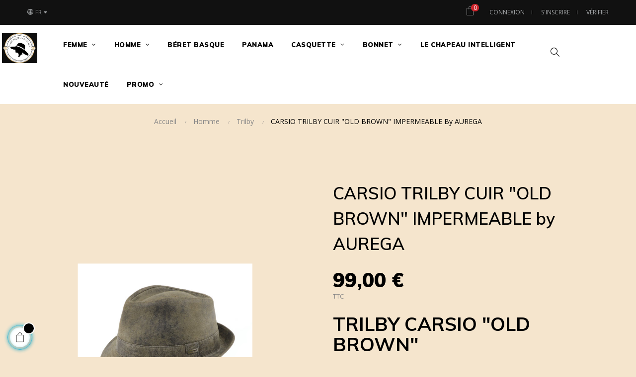

--- FILE ---
content_type: text/html; charset=utf-8
request_url: https://www.maboutiqueachapeaux.com/fr/trilby/62-carsio-trilby-cuir-old-brown-impermeable-by-aurega.html
body_size: 19095
content:
<!doctype html>
<html lang="fr"  class="default" >

  <head>
    
      
  <meta charset="utf-8">


  <meta http-equiv="x-ua-compatible" content="ie=edge">



  <link rel="canonical" href="https://www.maboutiqueachapeaux.com/fr/trilby/62-carsio-trilby-cuir-old-brown-impermeable-by-aurega.html">

  <title>CHAPEAUX HOMME TRILBY CUIR VIEILLI</title>
  <meta name="description" content="chapeaux shop en ligne cuir homme imperméable été comme hiver">
  <meta name="keywords" content="">
      
                  <link rel="alternate" href="https://www.maboutiqueachapeaux.com/fr/trilby/62-carsio-trilby-cuir-old-brown-impermeable-by-aurega.html" hreflang="fr">
                  <link rel="alternate" href="https://www.maboutiqueachapeaux.com/en/trilby/62-trilby-carsio-old-cuir.html" hreflang="en-us">
        



  <meta name="viewport" content="width=device-width, initial-scale=1">



  <link rel="icon" type="image/vnd.microsoft.icon" href="/img/favicon.ico?1607628155">
  <link rel="shortcut icon" type="image/x-icon" href="/img/favicon.ico?1607628155">


  

    <link rel="stylesheet" href="https://www.maboutiqueachapeaux.com/themes/at_gucci/assets/css/theme.css" type="text/css" media="all">
  <link rel="stylesheet" href="https://www.maboutiqueachapeaux.com/modules/blockreassurance/views/dist/front.css" type="text/css" media="all">
  <link rel="stylesheet" href="https://www.maboutiqueachapeaux.com/modules/ps_socialfollow/views/css/ps_socialfollow.css" type="text/css" media="all">
  <link rel="stylesheet" href="https://www.maboutiqueachapeaux.com/modules/paypal/views/css/paypal_fo.css" type="text/css" media="all">
  <link rel="stylesheet" href="https://www.maboutiqueachapeaux.com/themes/at_gucci/modules/leoblog/views/css/leoblog.css" type="text/css" media="all">
  <link rel="stylesheet" href="https://www.maboutiqueachapeaux.com/themes/at_gucci/modules/leobootstrapmenu/views/css/megamenu.css" type="text/css" media="all">
  <link rel="stylesheet" href="https://www.maboutiqueachapeaux.com/themes/at_gucci/modules/leobootstrapmenu/views/css/leomenusidebar.css" type="text/css" media="all">
  <link rel="stylesheet" href="https://www.maboutiqueachapeaux.com/themes/at_gucci/modules/leoslideshow/views/css/typo/typo.css" type="text/css" media="all">
  <link rel="stylesheet" href="https://www.maboutiqueachapeaux.com/themes/at_gucci/modules/leoslideshow/views/css/iView/iview.css" type="text/css" media="all">
  <link rel="stylesheet" href="https://www.maboutiqueachapeaux.com/themes/at_gucci/modules/leoslideshow/views/css/iView/skin_4_responsive/style.css" type="text/css" media="all">
  <link rel="stylesheet" href="https://www.maboutiqueachapeaux.com/modules/leoquicklogin/views/css/front.css" type="text/css" media="all">
  <link rel="stylesheet" href="https://www.maboutiqueachapeaux.com/modules/leofeature/views/css/jquery.mCustomScrollbar.css" type="text/css" media="all">
  <link rel="stylesheet" href="https://www.maboutiqueachapeaux.com/themes/at_gucci/modules/leofeature/views/css/front.css" type="text/css" media="all">
  <link rel="stylesheet" href="https://www.maboutiqueachapeaux.com/js/jquery/ui/themes/base/minified/jquery-ui.min.css" type="text/css" media="all">
  <link rel="stylesheet" href="https://www.maboutiqueachapeaux.com/js/jquery/ui/themes/base/minified/jquery.ui.theme.min.css" type="text/css" media="all">
  <link rel="stylesheet" href="https://www.maboutiqueachapeaux.com/js/jquery/plugins/fancybox/jquery.fancybox.css" type="text/css" media="all">
  <link rel="stylesheet" href="https://www.maboutiqueachapeaux.com/modules/blockgrouptop/views/css/blockgrouptop.css" type="text/css" media="all">
  <link rel="stylesheet" href="https://www.maboutiqueachapeaux.com/themes/at_gucci/modules/leoproductsearch/views/css/leosearch.css" type="text/css" media="all">
  <link rel="stylesheet" href="https://www.maboutiqueachapeaux.com/modules/leoproductsearch/views/css/jquery.autocomplete_productsearch.css" type="text/css" media="all">
  <link rel="stylesheet" href="https://www.maboutiqueachapeaux.com/js/jquery/ui/themes/base/jquery.ui.core.css" type="text/css" media="all">
  <link rel="stylesheet" href="https://www.maboutiqueachapeaux.com/modules/pm_advancedsearch4/views/css/pm_advancedsearch4-17.css" type="text/css" media="all">
  <link rel="stylesheet" href="https://www.maboutiqueachapeaux.com/modules/pm_advancedsearch4/views/css/pm_advancedsearch4_dynamic.css" type="text/css" media="all">
  <link rel="stylesheet" href="https://www.maboutiqueachapeaux.com/modules/pm_advancedsearch4/views/css/selectize/selectize.css" type="text/css" media="all">
  <link rel="stylesheet" href="https://www.maboutiqueachapeaux.com/themes/at_gucci/assets/css/custom.css" type="text/css" media="all">
  <link rel="stylesheet" href="https://www.maboutiqueachapeaux.com/modules/appagebuilder/views/css/animate.css" type="text/css" media="all">
  <link rel="stylesheet" href="https://www.maboutiqueachapeaux.com/themes/at_gucci/modules/appagebuilder/views/css/owl.carousel.css" type="text/css" media="all">
  <link rel="stylesheet" href="https://www.maboutiqueachapeaux.com/themes/at_gucci/modules/appagebuilder/views/css/owl.theme.css" type="text/css" media="all">
  <link rel="stylesheet" href="https://www.maboutiqueachapeaux.com/themes/at_gucci/modules/appagebuilder/views/css/slick-theme.css" type="text/css" media="all">
  <link rel="stylesheet" href="https://www.maboutiqueachapeaux.com/themes/at_gucci/modules/appagebuilder/views/css/slick.css" type="text/css" media="all">
  <link rel="stylesheet" href="https://www.maboutiqueachapeaux.com/modules/appagebuilder/views/css/ApImageHotspot.css" type="text/css" media="all">
  <link rel="stylesheet" href="https://www.maboutiqueachapeaux.com/themes/at_gucci/modules/appagebuilder/views/css/styles.css" type="text/css" media="all">
  <link rel="stylesheet" href="https://www.maboutiqueachapeaux.com/modules/appagebuilder/views/css/unique.css" type="text/css" media="all">
  <link rel="stylesheet" href="https://www.maboutiqueachapeaux.com/themes/at_gucci/modules/appagebuilder/views/css/positions/headerduplicate_2009001972.css" type="text/css" media="all">
  <link rel="stylesheet" href="https://www.maboutiqueachapeaux.com/themes/at_gucci/modules/appagebuilder/views/css/positions/contentduplicate_2852087044.css" type="text/css" media="all">
  <link rel="stylesheet" href="https://www.maboutiqueachapeaux.com/themes/at_gucci/modules/appagebuilder/views/css/positions/footerduplicate_2921237125.css" type="text/css" media="all">
  <link rel="stylesheet" href="https://www.maboutiqueachapeaux.com/themes/at_gucci/modules/appagebuilder/views/css/positions/productduplicate_2538873478.css" type="text/css" media="all">
  <link rel="stylesheet" href="https://www.maboutiqueachapeaux.com/themes/at_gucci/modules/appagebuilder/views/css/profiles/profile2740276327.css" type="text/css" media="all">
  <link rel="stylesheet" href="https://www.maboutiqueachapeaux.com/themes/at_gucci/modules/appagebuilder/views/css/patterns/profile-1579969175.css" type="text/css" media="all">



    


  

  <script type="text/javascript">
        var ASPath = "\/modules\/pm_advancedsearch4\/";
        var ASSearchUrl = "https:\/\/www.maboutiqueachapeaux.com\/fr\/module\/pm_advancedsearch4\/advancedsearch4";
        var LEO_COOKIE_THEME = "AT_GUCCI_PANEL_CONFIG";
        var add_cart_error = "An error occurred while processing your request. Please try again";
        var ajaxsearch = "1";
        var as4_orderBySalesAsc = "Meilleures ventes en dernier";
        var as4_orderBySalesDesc = "Meilleures ventes en premier";
        var buttonwishlist_title_add = "Liste de souhaits";
        var buttonwishlist_title_remove = "Supprimer du panier";
        var cancel_rating_txt = "Cancel Rating";
        var disable_review_form_txt = "existe pas un crit\u00e8re d'\u00e9valuation pour ce produit ou cette langue";
        var enable_dropdown_defaultcart = 1;
        var enable_flycart_effect = 1;
        var enable_notification = 0;
        var height_cart_item = "100";
        var isLogged = false;
        var leo_push = 0;
        var leo_search_url = "https:\/\/www.maboutiqueachapeaux.com\/fr\/module\/leoproductsearch\/productsearch";
        var leo_token = "c6d63978d2f90bb3eb03dcacf00df74a";
        var leoproductsearch_static_token = "c6d63978d2f90bb3eb03dcacf00df74a";
        var leoproductsearch_token = "ba3c854c0c289de2b9f99572da0c74e6";
        var lf_is_gen_rtl = false;
        var lps_show_product_img = "1";
        var lps_show_product_price = "1";
        var lql_ajax_url = "https:\/\/www.maboutiqueachapeaux.com\/fr\/module\/leoquicklogin\/leocustomer";
        var lql_is_gen_rtl = false;
        var lql_module_dir = "\/modules\/leoquicklogin\/";
        var lql_myaccount_url = "https:\/\/www.maboutiqueachapeaux.com\/fr\/mon-compte";
        var lql_redirect = "";
        var number_cartitem_display = 3;
        var numpro_display = "100";
        var prestashop = {"cart":{"products":[],"totals":{"total":{"type":"total","label":"Total","amount":0,"value":"0,00\u00a0\u20ac"},"total_including_tax":{"type":"total","label":"Total TTC","amount":0,"value":"0,00\u00a0\u20ac"},"total_excluding_tax":{"type":"total","label":"Total HT :","amount":0,"value":"0,00\u00a0\u20ac"}},"subtotals":{"products":{"type":"products","label":"Sous-total","amount":0,"value":"0,00\u00a0\u20ac"},"discounts":null,"shipping":{"type":"shipping","label":"Livraison","amount":0,"value":"gratuit"},"tax":null},"products_count":0,"summary_string":"0 articles","vouchers":{"allowed":1,"added":[]},"discounts":[],"minimalPurchase":0,"minimalPurchaseRequired":""},"currency":{"name":"Euro","iso_code":"EUR","iso_code_num":"978","sign":"\u20ac"},"customer":{"lastname":null,"firstname":null,"email":null,"birthday":null,"newsletter":null,"newsletter_date_add":null,"optin":null,"website":null,"company":null,"siret":null,"ape":null,"is_logged":false,"gender":{"type":null,"name":null},"addresses":[]},"language":{"name":"Fran\u00e7ais (French)","iso_code":"fr","locale":"fr-FR","language_code":"fr","is_rtl":"0","date_format_lite":"d\/m\/Y","date_format_full":"d\/m\/Y H:i:s","id":1},"page":{"title":"","canonical":null,"meta":{"title":"CHAPEAUX HOMME TRILBY CUIR VIEILLI","description":"chapeaux shop en ligne cuir homme imperm\u00e9able \u00e9t\u00e9 comme hiver","keywords":"","robots":"index"},"page_name":"product","body_classes":{"lang-fr":true,"lang-rtl":false,"country-FR":true,"currency-EUR":true,"layout-full-width":true,"page-product":true,"tax-display-enabled":true,"product-id-62":true,"product-CARSIO TRILBY CUIR \"OLD BROWN\" IMPERMEABLE by AUREGA":true,"product-id-category-44":true,"product-id-manufacturer-1":true,"product-id-supplier-0":true,"product-available-for-order":true},"admin_notifications":[]},"shop":{"name":"Ma boutique \u00e0 chapeaux","logo":"\/img\/ma-boutique-a-chapeaux-logo-1607628155.jpg","stores_icon":"\/img\/logo_stores.png","favicon":"\/img\/favicon.ico"},"urls":{"base_url":"https:\/\/www.maboutiqueachapeaux.com\/","current_url":"https:\/\/www.maboutiqueachapeaux.com\/fr\/trilby\/62-carsio-trilby-cuir-old-brown-impermeable-by-aurega.html","shop_domain_url":"https:\/\/www.maboutiqueachapeaux.com","img_ps_url":"https:\/\/www.maboutiqueachapeaux.com\/img\/","img_cat_url":"https:\/\/www.maboutiqueachapeaux.com\/img\/c\/","img_lang_url":"https:\/\/www.maboutiqueachapeaux.com\/img\/l\/","img_prod_url":"https:\/\/www.maboutiqueachapeaux.com\/img\/p\/","img_manu_url":"https:\/\/www.maboutiqueachapeaux.com\/img\/m\/","img_sup_url":"https:\/\/www.maboutiqueachapeaux.com\/img\/su\/","img_ship_url":"https:\/\/www.maboutiqueachapeaux.com\/img\/s\/","img_store_url":"https:\/\/www.maboutiqueachapeaux.com\/img\/st\/","img_col_url":"https:\/\/www.maboutiqueachapeaux.com\/img\/co\/","img_url":"https:\/\/www.maboutiqueachapeaux.com\/themes\/at_gucci\/assets\/img\/","css_url":"https:\/\/www.maboutiqueachapeaux.com\/themes\/at_gucci\/assets\/css\/","js_url":"https:\/\/www.maboutiqueachapeaux.com\/themes\/at_gucci\/assets\/js\/","pic_url":"https:\/\/www.maboutiqueachapeaux.com\/upload\/","pages":{"address":"https:\/\/www.maboutiqueachapeaux.com\/fr\/adresse","addresses":"https:\/\/www.maboutiqueachapeaux.com\/fr\/adresses","authentication":"https:\/\/www.maboutiqueachapeaux.com\/fr\/connexion","cart":"https:\/\/www.maboutiqueachapeaux.com\/fr\/panier","category":"https:\/\/www.maboutiqueachapeaux.com\/fr\/index.php?controller=category","cms":"https:\/\/www.maboutiqueachapeaux.com\/fr\/index.php?controller=cms","contact":"https:\/\/www.maboutiqueachapeaux.com\/fr\/nous-contacter","discount":"https:\/\/www.maboutiqueachapeaux.com\/fr\/reduction","guest_tracking":"https:\/\/www.maboutiqueachapeaux.com\/fr\/suivi-commande-invite","history":"https:\/\/www.maboutiqueachapeaux.com\/fr\/historique-commandes","identity":"https:\/\/www.maboutiqueachapeaux.com\/fr\/identite","index":"https:\/\/www.maboutiqueachapeaux.com\/fr\/","my_account":"https:\/\/www.maboutiqueachapeaux.com\/fr\/mon-compte","order_confirmation":"https:\/\/www.maboutiqueachapeaux.com\/fr\/confirmation-commande","order_detail":"https:\/\/www.maboutiqueachapeaux.com\/fr\/index.php?controller=order-detail","order_follow":"https:\/\/www.maboutiqueachapeaux.com\/fr\/suivi-commande","order":"https:\/\/www.maboutiqueachapeaux.com\/fr\/commande","order_return":"https:\/\/www.maboutiqueachapeaux.com\/fr\/index.php?controller=order-return","order_slip":"https:\/\/www.maboutiqueachapeaux.com\/fr\/avoirs","pagenotfound":"https:\/\/www.maboutiqueachapeaux.com\/fr\/page-introuvable","password":"https:\/\/www.maboutiqueachapeaux.com\/fr\/recuperation-mot-de-passe","pdf_invoice":"https:\/\/www.maboutiqueachapeaux.com\/fr\/index.php?controller=pdf-invoice","pdf_order_return":"https:\/\/www.maboutiqueachapeaux.com\/fr\/index.php?controller=pdf-order-return","pdf_order_slip":"https:\/\/www.maboutiqueachapeaux.com\/fr\/index.php?controller=pdf-order-slip","prices_drop":"https:\/\/www.maboutiqueachapeaux.com\/fr\/promotions","product":"https:\/\/www.maboutiqueachapeaux.com\/fr\/index.php?controller=product","search":"https:\/\/www.maboutiqueachapeaux.com\/fr\/recherche","sitemap":"https:\/\/www.maboutiqueachapeaux.com\/fr\/sitemap","stores":"https:\/\/www.maboutiqueachapeaux.com\/fr\/magasins","supplier":"https:\/\/www.maboutiqueachapeaux.com\/fr\/fournisseur","register":"https:\/\/www.maboutiqueachapeaux.com\/fr\/connexion?create_account=1","order_login":"https:\/\/www.maboutiqueachapeaux.com\/fr\/commande?login=1"},"alternative_langs":{"fr":"https:\/\/www.maboutiqueachapeaux.com\/fr\/trilby\/62-carsio-trilby-cuir-old-brown-impermeable-by-aurega.html","en-us":"https:\/\/www.maboutiqueachapeaux.com\/en\/trilby\/62-trilby-carsio-old-cuir.html"},"theme_assets":"\/themes\/at_gucci\/assets\/","actions":{"logout":"https:\/\/www.maboutiqueachapeaux.com\/fr\/?mylogout="},"no_picture_image":{"bySize":{"small_default":{"url":"https:\/\/www.maboutiqueachapeaux.com\/img\/p\/fr-default-small_default.jpg","width":100,"height":118},"cart_default":{"url":"https:\/\/www.maboutiqueachapeaux.com\/img\/p\/fr-default-cart_default.jpg","width":125,"height":147},"medium_default":{"url":"https:\/\/www.maboutiqueachapeaux.com\/img\/p\/fr-default-medium_default.jpg","width":400,"height":472},"home_default":{"url":"https:\/\/www.maboutiqueachapeaux.com\/img\/p\/fr-default-home_default.jpg","width":400,"height":472},"large_default":{"url":"https:\/\/www.maboutiqueachapeaux.com\/img\/p\/fr-default-large_default.jpg","width":880,"height":1038}},"small":{"url":"https:\/\/www.maboutiqueachapeaux.com\/img\/p\/fr-default-small_default.jpg","width":100,"height":118},"medium":{"url":"https:\/\/www.maboutiqueachapeaux.com\/img\/p\/fr-default-medium_default.jpg","width":400,"height":472},"large":{"url":"https:\/\/www.maboutiqueachapeaux.com\/img\/p\/fr-default-large_default.jpg","width":880,"height":1038},"legend":""}},"configuration":{"display_taxes_label":true,"display_prices_tax_incl":true,"is_catalog":false,"show_prices":true,"opt_in":{"partner":true},"quantity_discount":{"type":"discount","label":"Remise"},"voucher_enabled":1,"return_enabled":0},"field_required":[],"breadcrumb":{"links":[{"title":"Accueil","url":"https:\/\/www.maboutiqueachapeaux.com\/fr\/"},{"title":"Homme","url":"https:\/\/www.maboutiqueachapeaux.com\/fr\/10-homme"},{"title":"Trilby","url":"https:\/\/www.maboutiqueachapeaux.com\/fr\/44-trilby"},{"title":"CARSIO TRILBY CUIR \"OLD BROWN\" IMPERMEABLE by AUREGA","url":"https:\/\/www.maboutiqueachapeaux.com\/fr\/trilby\/62-carsio-trilby-cuir-old-brown-impermeable-by-aurega.html"}],"count":4},"link":{"protocol_link":"https:\/\/","protocol_content":"https:\/\/"},"time":1763565220,"static_token":"c6d63978d2f90bb3eb03dcacf00df74a","token":"ba3c854c0c289de2b9f99572da0c74e6"};
        var psemailsubscription_subscription = "https:\/\/www.maboutiqueachapeaux.com\/fr\/module\/ps_emailsubscription\/subscription";
        var psr_icon_color = "#F19D76";
        var review_error = "An error occurred while processing your request. Please try again";
        var show_popup = 1;
        var txt_not_found = "No products found";
        var type_dropdown_defaultcart = "dropdown";
        var type_flycart_effect = "fade";
        var width_cart_item = "265";
        var wishlist_add = "Le produit a \u00e9t\u00e9 ajout\u00e9 \u00e0 votre liste";
        var wishlist_cancel_txt = "Annuler";
        var wishlist_confirm_del_txt = "Supprimer l'\u00e9l\u00e9ment s\u00e9lectionn\u00e9?";
        var wishlist_del_default_txt = "Impossible de supprimer par d\u00e9faut liste";
        var wishlist_email_txt = "Email";
        var wishlist_loggin_required = "Vous devez \u00eatre connect\u00e9 pour g\u00e9rer votre liste";
        var wishlist_ok_txt = "D'accord";
        var wishlist_quantity_required = "Vous devez saisir une quantit\u00e9";
        var wishlist_remove = "Le produit a \u00e9t\u00e9 retir\u00e9 de votre liste";
        var wishlist_reset_txt = "R\u00e9initialiser";
        var wishlist_send_txt = "Envoyer";
        var wishlist_send_wishlist_txt = "Envoyer liste";
        var wishlist_url = "https:\/\/www.maboutiqueachapeaux.com\/fr\/module\/leofeature\/mywishlist";
        var wishlist_viewwishlist = "Voir votre liste";
      </script>
<script type="text/javascript">
	var choosefile_text = "Choisir un fichier";
	var turnoff_popup_text = "Ne plus voir ce popup";
	
	var size_item_quickview = 82;
	var style_scroll_quickview = 'vertical';
	
	var size_item_page = 113;
	var style_scroll_page = 'horizontal';
	
	var size_item_quickview_attr = 101;	
	var style_scroll_quickview_attr = 'vertical';
	
	var size_item_popup = 160;
	var style_scroll_popup = 'vertical';
</script>


  <!-- @file modules\appagebuilder\views\templates\hook\header -->

<script>
	/**
	 * List functions will run when document.ready()
	 */
	var ap_list_functions = [];
	/**
	 * List functions will run when window.load()
	 */
	var ap_list_functions_loaded = [];

	/**
	 * List functions will run when document.ready() for theme
	 */

	var products_list_functions = [];
</script>


<script type='text/javascript'>
	var leoOption = {
		category_qty:1,
		product_list_image:1,
		product_one_img:1,
		productCdown: 1,
		productColor: 0,
		homeWidth: 400,
		homeheight: 472,
	}

	ap_list_functions.push(function(){
		if (typeof $.LeoCustomAjax !== "undefined" && $.isFunction($.LeoCustomAjax)) {
			var leoCustomAjax = new $.LeoCustomAjax();
			leoCustomAjax.processAjax();
		}
	});
</script>
<script type="text/javascript">
	
	var FancyboxI18nClose = "Fermer";
	var FancyboxI18nNext = "Prochain";
	var FancyboxI18nPrev = "précédent";
	var current_link = "http://www.maboutiqueachapeaux.com/fr/";		
	var currentURL = window.location;
	currentURL = String(currentURL);
	currentURL = currentURL.replace("https://","").replace("http://","").replace("www.","").replace( /#\w*/, "" );
	current_link = current_link.replace("https://","").replace("http://","").replace("www.","");
	var text_warning_select_txt = "S'il vous plaît sélectionner un pour supprimer?";
	var text_confirm_remove_txt = "Etes-vous sûr de retirer de pied de page?";
	var close_bt_txt = "Fermer";
	var list_menu = [];
	var list_menu_tmp = {};
	var list_tab = [];
	var isHomeMenu = 0;
	
</script>




    
  <meta property="og:type" content="product">
  <meta property="og:url" content="https://www.maboutiqueachapeaux.com/fr/trilby/62-carsio-trilby-cuir-old-brown-impermeable-by-aurega.html">
  <meta property="og:title" content="CHAPEAUX HOMME TRILBY CUIR VIEILLI">
  <meta property="og:site_name" content="Ma boutique à chapeaux">
  <meta property="og:description" content="chapeaux shop en ligne cuir homme imperméable été comme hiver">
  <meta property="og:image" content="https://www.maboutiqueachapeaux.com/153-large_default/carsio-trilby-cuir-old-brown-impermeable-by-aurega.jpg">
      <meta property="product:pretax_price:amount" content="82.5">
    <meta property="product:pretax_price:currency" content="EUR">
    <meta property="product:price:amount" content="99">
    <meta property="product:price:currency" content="EUR">
    
  </head>

  <body id="product" class="lang-fr country-fr currency-eur layout-full-width page-product tax-display-enabled product-id-62 product-carsio-trilby-cuir-old-brown-impermeable-by-aurega product-id-category-44 product-id-manufacturer-1 product-id-supplier-0 product-available-for-order fullwidth">

    
      
    

    <main id="page">
      
              
      <header id="header">
        <div class="header-container">
          
            
  <div class="header-banner">
            <div class="inner"></div>
      </div>



  <nav class="header-nav">
    <div class="topnav">
              <div class="inner"></div>
          </div>
    <div class="bottomnav">
              <div class="inner"><!-- @file modules\appagebuilder\views\templates\hook\ApRow -->
<div class="wrapper"
            style="background: #111 no-repeat"
                        >

<div class="container">
    <div        class="row box-navh2 box-h4 ApRow  has-bg bg-fullwidth-container"
                            style=""                >
                                            <!-- @file modules\appagebuilder\views\templates\hook\ApColumn -->
<div    class="col-xl-12 col-lg-12 col-md-12 col-sm-12 col-xs-12 col-sp-12 col-info position-static no-padding ApColumn "
	    >
                    <!-- @file modules\appagebuilder\views\templates\hook\ApModule -->
<div class="language-selector-wrapper dropdown js-dropdown popup-over" id="language-selector-label">
  <a class="popup-title" href="javascript:void(0)" data-toggle="dropdown" title="Langue" aria-label="Choix du langage">
    <i class="icon-globe"></i>
    <span>Fr</span>
    <i class="fa fa-caret-down" aria-hidden="true"></i>
  </a>
  <ul class="dropdown-menu popup-content link language-selector" aria-labelledby="language-selector-label">
              <li  class="current" >
          <a href="https://www.maboutiqueachapeaux.com/fr/trilby/62-carsio-trilby-cuir-old-brown-impermeable-by-aurega.html" class="dropdown-item" data-iso-code="fr">
	  <img src="https://www.maboutiqueachapeaux.com/img/l/1.jpg" alt="fr" width="16" height="11" />
	  Français
	  </a>
        </li>
              <li >
          <a href="https://www.maboutiqueachapeaux.com/en/trilby/62-trilby-carsio-old-cuir.html" class="dropdown-item" data-iso-code="en">
	  <img src="https://www.maboutiqueachapeaux.com/img/l/2.jpg" alt="en" width="16" height="11" />
	  English
	  </a>
        </li>
        </ul>
</div>

<!-- @file modules\appagebuilder\views\templates\hook\ApGeneral -->
<div     class="block ApRawHtml">
	                    <div><div id="google_translate_element"></div><script type="text/javascript">function googleTranslateElementInit() {  new google.translate.TranslateElement({pageLanguage: 'en', layout: google.translate.TranslateElement.InlineLayout.SIMPLE}, 'google_translate_element');}</script><script type="text/javascript" src="//translate.google.com/translate_a/element.js?cb=googleTranslateElementInit"></script></div>    	</div><!-- @file modules\appagebuilder\views\templates\hook\ApModule -->
<div class="userinfo-selector dropdown js-dropdown popup-over">
  <a href="javascript:void(0)" data-toggle="dropdown" class="popup-title" title="Compte">
    <i class="icon-user"></i>
    <span class="block">
      Compte
    </span>
 </a>
  <ul class="popup-content dropdown-menu user-info">
          <li>
        <a
          class="signin leo-quicklogin"
          data-enable-sociallogin="enable"
          data-type="popup"
          data-layout="login"
          href="javascript:void(0)"
          title="Connectez-vous à votre compte client"
          rel="nofollow"
        >
          <i class="icon-login"></i>
          <span>Connexion</span>
        </a>
      </li>
      <li>
        <a
          class="register"
          href="https://www.maboutiqueachapeaux.com/fr/connexion?create_account=1"
          title="S'inscrire"
          rel="nofollow"
        >
          <i class="icon-user-follow"></i>
          <span>S'inscrire</span>
        </a>
      </li>

      
        <li>
      <a
        class="checkout"
        href="//www.maboutiqueachapeaux.com/fr/panier?action=show"
        title="Vérifier"
        rel="nofollow"
      >
        <i class="icon-share"></i>
        <span>Vérifier</span>
      </a>
    </li>
  </ul>
</div><!-- @file modules\appagebuilder\views\templates\hook\ApModule -->
<div id="cart-block">
  <div class="blockcart cart-preview inactive" data-refresh-url="//www.maboutiqueachapeaux.com/fr/module/ps_shoppingcart/ajax">
    <div class="header">
              <i class="icon-bag"></i>
        <span class="cart-products-count">0</span>
        <span class="block">
          Panier 
        </span>
          </div>
  </div>
</div>

    </div>            </div>
</div>
</div>
        
	<script>
		ap_list_functions.push(function(){
			$.stellar({horizontalScrolling:false}); 
		});
	</script>
    
    </div>
          </div>
  </nav>



  <div class="header-top">
          <div class="inner"></div>
          </div>
  <!-- @file modules\appagebuilder\views\templates\hook\ApRow -->
    <div        class="row ApRow  "
                            style=""                >
                                            <!-- @file modules\appagebuilder\views\templates\hook\ApColumn -->
<div    class="col-xl-1 col-lg-3 col-md-12 col-sm-12 col-xs-12 col-sp-12 col-logo ApColumn "
	    >
                    <!-- @file modules\appagebuilder\views\templates\hook\ApGenCode -->

	<div class="h-logo">    <a href="https://www.maboutiqueachapeaux.com/">        <img class="img-fluid" src="/img/ma-boutique-a-chapeaux-logo-1607628155.jpg" alt="Ma boutique à chapeaux">    </a></div>

    </div><!-- @file modules\appagebuilder\views\templates\hook\ApColumn -->
<div    class="col-xl-9 col-lg-11 col-md-11 col-sm-11 col-xs-11 col-sp-11  ApColumn "
	    >
                    <!-- @file modules\appagebuilder\views\templates\hook\ApSlideShow -->
<div id="memgamenu-form_9469612036169912" class="ApMegamenu">
			    
                <nav data-megamenu-id="9469612036169912" class="leo-megamenu cavas_menu navbar navbar-default enable-canvas " role="navigation">
                            <!-- Brand and toggle get grouped for better mobile display -->
                            <div class="navbar-header">
                                    <button type="button" class="navbar-toggler hidden-lg-up" data-toggle="collapse" data-target=".megamenu-off-canvas-9469612036169912">
                                            <span class="sr-only">Basculer la navigation</span>
                                            &#9776;
                                            <!--
                                            <span class="icon-bar"></span>
                                            <span class="icon-bar"></span>
                                            <span class="icon-bar"></span>
                                            -->
                                    </button>
                            </div>
                            <!-- Collect the nav links, forms, and other content for toggling -->
                                                        <div class="leo-top-menu collapse navbar-toggleable-md megamenu-off-canvas megamenu-off-canvas-9469612036169912"><ul class="nav navbar-nav megamenu horizontal"><li data-menu-type="category" class="nav-item parent dropdown icon-new aligned-fullwidth " >
    <a class="nav-link dropdown-toggle has-category" data-toggle="dropdown" href="https://www.maboutiqueachapeaux.com/fr/11-femme" target="_self">
                    
                    <span class="menu-title">Femme</span>
                                	
	    </a>
    <b class="caret"></b>
    <div class="dropdown-menu level1"  >
    <div class="dropdown-menu-inner">
        <div class="row">
            <div class="col-sm-12 mega-col" data-colwidth="12" data-type="menu" >
                <div class="inner">
                    <ul>
                                                    <li data-menu-type="category" class="nav-item   " >
            <a class="nav-link" href="https://www.maboutiqueachapeaux.com/fr/62-castillan-andalou">
            
                            <span class="menu-title">Castillan / Andalou</span>
                                    
                    </a>

    </li>
            
                                                    <li data-menu-type="category" class="nav-item   " >
            <a class="nav-link" href="https://www.maboutiqueachapeaux.com/fr/69-chapeaux-trilby-femme">
            
                            <span class="menu-title">Trilby</span>
                                    
                    </a>

    </li>
            
                                                    <li data-menu-type="category" class="nav-item   " >
            <a class="nav-link" href="https://www.maboutiqueachapeaux.com/fr/65-safari-femme">
            
                            <span class="menu-title">Safari</span>
                                    
                    </a>

    </li>
            
                                                    <li data-menu-type="category" class="nav-item   " >
            <a class="nav-link" href="https://www.maboutiqueachapeaux.com/fr/46-capeline">
            
                            <span class="menu-title">Capeline</span>
                                    
                    </a>

    </li>
            
                                                    <li data-menu-type="category" class="nav-item   " >
    </li>
            
                                                    <li data-menu-type="category" class="nav-item   " >
            <a class="nav-link" href="https://www.maboutiqueachapeaux.com/fr/16-chapeaux-cloches">
            
                            <span class="menu-title">Chapeau cloche</span>
                                    
                    </a>

    </li>
            
                                                    <li data-menu-type="category" class="nav-item   " >
            <a class="nav-link" href="https://www.maboutiqueachapeaux.com/fr/15-chapeaux-de-pluie-">
            
                            <span class="menu-title">Chapeau de pluie</span>
                                    
                    </a>

    </li>
            
                                                    <li data-menu-type="category" class="nav-item   " >
            <a class="nav-link" href="https://www.maboutiqueachapeaux.com/fr/68-casquette-femme">
            
                            <span class="menu-title">Casquette</span>
                                    
                    </a>

    </li>
            
                                                    <li data-menu-type="category" class="nav-item   " >
            <a class="nav-link" href="https://www.maboutiqueachapeaux.com/fr/40-bob">
            
                            <span class="menu-title">Bob</span>
                                    
                    </a>

    </li>
            
                                                    <li data-menu-type="category" class="nav-item   " >
            <a class="nav-link" href="https://www.maboutiqueachapeaux.com/fr/64-berets">
            
                            <span class="menu-title">Beret Femme</span>
                                    
                    </a>

    </li>
            
                                                    <li data-menu-type="category" class="nav-item   " >
            <a class="nav-link" href="https://www.maboutiqueachapeaux.com/fr/33-angorra">
            
                            <span class="menu-title">Bonnet</span>
                                    
                    </a>

    </li>
            
                                                    <li data-menu-type="category" class="nav-item   " >
            <a class="nav-link" href="https://www.maboutiqueachapeaux.com/fr/63-toques">
            
                            <span class="menu-title">Toque</span>
                                    
                    </a>

    </li>
            
                                                    <li data-menu-type="category" class="nav-item   " >
            <a class="nav-link" href="https://www.maboutiqueachapeaux.com/fr/73-canotier-chapeau">
            
                            <span class="menu-title">Canotier</span>
                                    
                    </a>

    </li>
            
                                                    <li data-menu-type="category" class="nav-item   " >
            <a class="nav-link" href="https://www.maboutiqueachapeaux.com/fr/75-cowboy-country">
            
                            <span class="menu-title">cowboy / country</span>
                                    
                    </a>

    </li>
            
                                                    <li data-menu-type="category" class="nav-item   " >
            <a class="nav-link" href="https://www.maboutiqueachapeaux.com/fr/74-chapeaux-femme-chaise-longue">
            
                            <span class="menu-title">Chapeau chaise longue</span>
                                    
                    </a>

    </li>
            
                                            </ul>
                </div>
            </div>
        </div>
    </div>
</div>

</li><li data-menu-type="category" class="nav-item parent dropdown icon-new aligned-fullwidth " >
    <a class="nav-link dropdown-toggle has-category" data-toggle="dropdown" href="https://www.maboutiqueachapeaux.com/fr/10-homme" target="_self">
                    
                    <span class="menu-title">Homme</span>
                                	
	    </a>
    <b class="caret"></b>
    <div class="dropdown-menu level1"  >
    <div class="dropdown-menu-inner">
        <div class="row">
            <div class="col-sm-12 mega-col" data-colwidth="12" data-type="menu" >
                <div class="inner">
                    <ul>
                                                    <li data-menu-type="category" class="nav-item   mega-group" >
            <a class="nav-link" href="https://www.maboutiqueachapeaux.com/fr/42-safari">
            
                            <span class="menu-title">Safari</span>
                                    
                    </a>

    </li>
            
                                                    <li data-menu-type="category" class="nav-item   " >
            <a class="nav-link" href="https://www.maboutiqueachapeaux.com/fr/44-trilby">
            
                            <span class="menu-title">Trilby</span>
                                    
                    </a>

    </li>
            
                                                    <li data-menu-type="category" class="nav-item   " >
            <a class="nav-link" href="https://www.maboutiqueachapeaux.com/fr/43-traveler">
            
                            <span class="menu-title">Traveler</span>
                                    
                    </a>

    </li>
            
                                                    <li data-menu-type="category" class="nav-item   " >
            <a class="nav-link" href="https://www.maboutiqueachapeaux.com/fr/12-original-panama">
            
                            <span class="menu-title">Panama</span>
                                    
                    </a>

    </li>
            
                                                    <li data-menu-type="category" class="nav-item   " >
            <a class="nav-link" href="https://www.maboutiqueachapeaux.com/fr/57-australien">
            
                            <span class="menu-title">Australien</span>
                                    
                    </a>

    </li>
            
                                                    <li data-menu-type="category" class="nav-item   " >
            <a class="nav-link" href="https://www.maboutiqueachapeaux.com/fr/45-porkpie">
            
                            <span class="menu-title">Porkpie</span>
                                    
                    </a>

    </li>
            
                                                    <li data-menu-type="category" class="nav-item   " >
            <a class="nav-link" href="https://www.maboutiqueachapeaux.com/fr/41-fedora">
            
                            <span class="menu-title">Fedora</span>
                                    
                    </a>

    </li>
            
                                                    <li data-menu-type="category" class="nav-item   " >
            <a class="nav-link" href="https://www.maboutiqueachapeaux.com/fr/75-cowboy-country">
            
                            <span class="menu-title">cowboy / country</span>
                                    
                    </a>

    </li>
            
                                                    <li data-menu-type="category" class="nav-item   " >
            <a class="nav-link" href="https://www.maboutiqueachapeaux.com/fr/40-bob">
            
                            <span class="menu-title">Bob</span>
                                    
                    </a>

    </li>
            
                                                    <li data-menu-type="category" class="nav-item   " >
            <a class="nav-link" href="https://www.maboutiqueachapeaux.com/fr/73-canotier-chapeau">
            
                            <span class="menu-title">Canotier</span>
                                    
                    </a>

    </li>
            
                                            </ul>
                </div>
            </div>
        </div>
    </div>
</div>

</li><li data-menu-type="category" class="nav-item  " >
    <a class="nav-link has-category" href="https://www.maboutiqueachapeaux.com/fr/77-beret-basque" target="_self">
                    
                    <span class="menu-title">Béret Basque </span>
                                    </a>
</li><li data-menu-type="category" class="nav-item  " >
    <a class="nav-link has-category" href="https://www.maboutiqueachapeaux.com/fr/61-panama" target="_self">
                    
                    <span class="menu-title">Panama</span>
                                    </a>
</li><li data-menu-type="category" class="nav-item parent dropdown   " >
    <a class="nav-link dropdown-toggle has-category" data-toggle="dropdown" href="https://www.maboutiqueachapeaux.com/fr/22-casquette" target="_self">
                    
                    <span class="menu-title">Casquette</span>
                                	
	    </a>
    <b class="caret"></b>
    <div class="dropdown-menu level1"  >
    <div class="dropdown-menu-inner">
        <div class="row">
            <div class="col-sm-12 mega-col" data-colwidth="12" data-type="menu" >
                <div class="inner">
                    <ul>
                                                    <li data-menu-type="category" class="nav-item   " >
            <a class="nav-link" href="https://www.maboutiqueachapeaux.com/fr/24-irlandaise-6-pans">
            
                            <span class="menu-title">Irlandaise (6pans)</span>
                                    
                    </a>

    </li>
            
                                                    <li data-menu-type="category" class="nav-item   " >
            <a class="nav-link" href="https://www.maboutiqueachapeaux.com/fr/23-irlandaise-8-pans">
            
                            <span class="menu-title">Irlandaise (8pans)</span>
                                    
                    </a>

    </li>
            
                                                    <li data-menu-type="category" class="nav-item   " >
            <a class="nav-link" href="https://www.maboutiqueachapeaux.com/fr/25-casquettes-plates">
            
                            <span class="menu-title">Casquette plate</span>
                                    
                    </a>

    </li>
            
                                                    <li data-menu-type="category" class="nav-item   " >
            <a class="nav-link" href="https://www.maboutiqueachapeaux.com/fr/26-casquettes-baseball">
            
                            <span class="menu-title">Casquette baseball</span>
                                    
                    </a>

    </li>
            
                                                    <li data-menu-type="category" class="nav-item   " >
            <a class="nav-link" href="https://www.maboutiqueachapeaux.com/fr/60-casquette-cubaine">
            
                            <span class="menu-title">Casquette cubaine</span>
                                    
                    </a>

    </li>
            
                                            </ul>
                </div>
            </div>
        </div>
    </div>
</div>

</li><li data-menu-type="category" class="nav-item parent dropdown   " >
    <a class="nav-link dropdown-toggle has-category" data-toggle="dropdown" href="https://www.maboutiqueachapeaux.com/fr/18-bonnets" target="_self">
                    
                    <span class="menu-title">Bonnet</span>
                                	
	    </a>
    <b class="caret"></b>
    <div class="dropdown-menu level1"  >
    <div class="dropdown-menu-inner">
        <div class="row">
            <div class="col-sm-12 mega-col" data-colwidth="12" data-type="menu" >
                <div class="inner">
                    <ul>
                                                    <li data-menu-type="category" class="nav-item   " >
            <a class="nav-link" href="https://www.maboutiqueachapeaux.com/fr/28-docker">
            
                            <span class="menu-title">Docker</span>
                                    
                    </a>

    </li>
            
                                                    <li data-menu-type="category" class="nav-item   " >
            <a class="nav-link" href="https://www.maboutiqueachapeaux.com/fr/31-laine">
            
                            <span class="menu-title">Laine</span>
                                    
                    </a>

    </li>
            
                                                    <li data-menu-type="category" class="nav-item   " >
            <a class="nav-link" href="https://www.maboutiqueachapeaux.com/fr/31-laine">
            
                            <span class="menu-title">Cachemire</span>
                                    
                    </a>

    </li>
            
                                                    <li data-menu-type="category" class="nav-item   " >
            <a class="nav-link" href="https://www.maboutiqueachapeaux.com/fr/33-angorra">
            
                            <span class="menu-title">Angora</span>
                                    
                    </a>

    </li>
            
                                                    <li data-menu-type="category" class="nav-item   " >
            <a class="nav-link" href="https://www.maboutiqueachapeaux.com/fr/34-synthetique">
            
                            <span class="menu-title">Synthétique</span>
                                    
                    </a>

    </li>
            
                                            </ul>
                </div>
            </div>
        </div>
    </div>
</div>

</li><li data-menu-type="category" class="nav-item  " >
    <a class="nav-link has-category" href="https://www.maboutiqueachapeaux.com/fr/76-chapeau-intelligent" target="_self">
                    
                    <span class="menu-title">Le chapeau intelligent </span>
                                    </a>
</li><li data-menu-type="category" class="nav-item  " >
    <a class="nav-link has-category" href="https://www.maboutiqueachapeaux.com/fr/19-nouveautes" target="_self">
                    
                    <span class="menu-title">Nouveauté</span>
                                    </a>
</li><li data-menu-type="category" class="nav-item parent dropdown   " >
    <a class="nav-link dropdown-toggle has-category" data-toggle="dropdown" href="https://www.maboutiqueachapeaux.com/fr/21-promos" target="_self">
                    
                    <span class="menu-title">Promo</span>
                                	
	    </a>
    <b class="caret"></b>
    <div class="dropdown-menu level1"  >
    <div class="dropdown-menu-inner">
        <div class="row">
            <div class="col-sm-12 mega-col" data-colwidth="12" data-type="menu" >
                <div class="inner">
                    <ul>
                                                    <li data-menu-type="controller" class="nav-item   " >
            <a class="nav-link" href="https://www.maboutiqueachapeaux.com/fr/index.php?controller=bestsales">
            
                            <span class="menu-title">Best seller</span>
                                    
                    </a>

    </li>
            
                                                    <li data-menu-type="supplier" class="nav-item  icon-new " >
    </li>
            
                                            </ul>
                </div>
            </div>
        </div>
    </div>
</div>

</li><li data-menu-type="category" class="nav-item  " >
    <a class="nav-link has-category" href="https://www.maboutiqueachapeaux.com/fr/6-accessoires" target="_self">
                    
                                    </a>
</li><li data-menu-type="category" class="nav-item  " >
    <a class="nav-link has-category" href="https://www.maboutiqueachapeaux.com/fr/10-homme" target="_self">
                    
                                    </a>
</li></ul></div>
            </nav>
            <script type="text/javascript">
            // <![CDATA[				
                            // var type="horizontal";
                            // checkActiveLink();
                            // checkTarget();
                            list_menu_tmp.id = '9469612036169912';
                            list_menu_tmp.type = 'horizontal';
            // ]]>
            
                                						
                                    // offCanvas();
                                    // var show_cavas = 1;
                                    // console.log('testaaa');
                                    // console.log(show_cavas);
                                    list_menu_tmp.show_cavas =1;

                    
                                        
                    list_menu_tmp.list_tab = list_tab;
                    list_menu.push(list_menu_tmp);
                    list_menu_tmp = {};	
                    list_tab = {};
                    
            </script>
    
	</div>

    </div><!-- @file modules\appagebuilder\views\templates\hook\ApColumn -->
<div    class="col-sm-2 col-xs-2 col-sp-2 col-md-2 col-lg-2 col-xl-2  ApColumn "
	    >
                    <!-- @file modules\appagebuilder\views\templates\hook\ApModule -->


<!-- Block search module -->
<div id="leo_search_block_top" class="block exclusive search-by-category">
	<h4 class="title_block">Chercher</h4>
	<form method="get" action="https://www.maboutiqueachapeaux.com/fr/index.php?controller=productsearch" id="leosearchtopbox">
		<input type="hidden" name="fc" value="module" />
		<input type="hidden" name="module" value="leoproductsearch" />
		<input type="hidden" name="controller" value="productsearch" />
                <input type="hidden" name="leoproductsearch_static_token" value="c6d63978d2f90bb3eb03dcacf00df74a"/>
		    	<label>Recherche de produits:</label>
		<div class="block_content clearfix leoproductsearch-content">		
			<div class="list-cate-wrapper">
				<input id="leosearchtop-cate-id" name="cate" value="" type="hidden">
				<a href="javascript:void(0)" id="dropdownListCateTop" class="select-title" rel="nofollow" data-toggle="dropdown" aria-haspopup="true" aria-expanded="false">
					<span>Toutes catégories</span>
					<i class="material-icons pull-xs-right">keyboard_arrow_down</i>
				</a>
				<div class="list-cate dropdown-menu" aria-labelledby="dropdownListCateTop">
					<a href="#" data-cate-id="" data-cate-name="Toutes catégories" class="cate-item active" >Toutes catégories</a>				
					<a href="#" data-cate-id="2" data-cate-name="Accueil" class="cate-item cate-level-1" >Accueil</a>
					
  <a href="#" data-cate-id="19" data-cate-name="Nouveautés" class="cate-item cate-level-2" >--Nouveautés</a>
  <a href="#" data-cate-id="10" data-cate-name="Homme" class="cate-item cate-level-2" >--Homme</a>
  <a href="#" data-cate-id="12" data-cate-name="Original panama" class="cate-item cate-level-3" >---Original panama</a>
  <a href="#" data-cate-id="14" data-cate-name="Feutres de laine" class="cate-item cate-level-3" >---Feutres de laine</a>
  <a href="#" data-cate-id="67" data-cate-name="feutre de poil" class="cate-item cate-level-3" >---feutre de poil</a>
  <a href="#" data-cate-id="66" data-cate-name="Tout-terrains" class="cate-item cate-level-3" >---Tout-terrains</a>
  <a href="#" data-cate-id="71" data-cate-name="BOB" class="cate-item cate-level-3" >---BOB</a>
  <a href="#" data-cate-id="41" data-cate-name="Fedora" class="cate-item cate-level-3" >---Fedora</a>
  <a href="#" data-cate-id="42" data-cate-name="Safari" class="cate-item cate-level-3" >---Safari</a>
  <a href="#" data-cate-id="43" data-cate-name="Traveler" class="cate-item cate-level-3" >---Traveler</a>
  <a href="#" data-cate-id="45" data-cate-name="Porkpie" class="cate-item cate-level-3" >---Porkpie</a>
  <a href="#" data-cate-id="44" data-cate-name="Trilby" class="cate-item cate-level-3" >---Trilby</a>
  <a href="#" data-cate-id="57" data-cate-name="Australien" class="cate-item cate-level-3" >---Australien</a>
  <a href="#" data-cate-id="73" data-cate-name="Canotier" class="cate-item cate-level-3" >---Canotier</a>
  <a href="#" data-cate-id="75" data-cate-name="Cowboy / country" class="cate-item cate-level-3" >---Cowboy / country</a>
  <a href="#" data-cate-id="11" data-cate-name="Femme" class="cate-item cate-level-2" >--Femme</a>
  <a href="#" data-cate-id="65" data-cate-name="safari femme" class="cate-item cate-level-3" >---safari femme</a>
  <a href="#" data-cate-id="16" data-cate-name="Chapeaux Cloches" class="cate-item cate-level-3" >---Chapeaux Cloches</a>
  <a href="#" data-cate-id="15" data-cate-name="Chapeaux de Pluie" class="cate-item cate-level-3" >---Chapeaux de Pluie</a>
  <a href="#" data-cate-id="64" data-cate-name="bérets" class="cate-item cate-level-3" >---bérets</a>
  <a href="#" data-cate-id="63" data-cate-name="TOQUES" class="cate-item cate-level-3" >---TOQUES</a>
  <a href="#" data-cate-id="68" data-cate-name="casquette femme" class="cate-item cate-level-3" >---casquette femme</a>
  <a href="#" data-cate-id="69" data-cate-name="Trilby femme" class="cate-item cate-level-3" >---Trilby femme</a>
  <a href="#" data-cate-id="46" data-cate-name="Capeline" class="cate-item cate-level-3" >---Capeline</a>
  <a href="#" data-cate-id="62" data-cate-name="Castillan / Andalou" class="cate-item cate-level-3" >---Castillan / Andalou</a>
  <a href="#" data-cate-id="72" data-cate-name="Bonnet" class="cate-item cate-level-3" >---Bonnet</a>
  <a href="#" data-cate-id="74" data-cate-name="Chapeaux chaise longue" class="cate-item cate-level-3" >---Chapeaux chaise longue</a>
  <a href="#" data-cate-id="22" data-cate-name="Casquette" class="cate-item cate-level-2" >--Casquette</a>
  <a href="#" data-cate-id="23" data-cate-name="Irlandaise (8 pans)" class="cate-item cate-level-3" >---Irlandaise (8 pans)</a>
  <a href="#" data-cate-id="24" data-cate-name="Irlandaise (6 pans)" class="cate-item cate-level-3" >---Irlandaise (6 pans)</a>
  <a href="#" data-cate-id="25" data-cate-name="Casquettes plates" class="cate-item cate-level-3" >---Casquettes plates</a>
  <a href="#" data-cate-id="26" data-cate-name="Casquettes baseball" class="cate-item cate-level-3" >---Casquettes baseball</a>
  <a href="#" data-cate-id="59" data-cate-name="Casquette anglaise" class="cate-item cate-level-3" >---Casquette anglaise</a>
  <a href="#" data-cate-id="60" data-cate-name="Casquette cubaine" class="cate-item cate-level-3" >---Casquette cubaine</a>
  <a href="#" data-cate-id="40" data-cate-name="Bob" class="cate-item cate-level-2" >--Bob</a>
  <a href="#" data-cate-id="61" data-cate-name="panama" class="cate-item cate-level-2" >--panama</a>
  <a href="#" data-cate-id="18" data-cate-name="Bonnets" class="cate-item cate-level-2" >--Bonnets</a>
  <a href="#" data-cate-id="28" data-cate-name="Docker" class="cate-item cate-level-3" >---Docker</a>
  <a href="#" data-cate-id="31" data-cate-name="Laine" class="cate-item cate-level-3" >---Laine</a>
  <a href="#" data-cate-id="32" data-cate-name="Cachemir" class="cate-item cate-level-3" >---Cachemir</a>
  <a href="#" data-cate-id="33" data-cate-name="Angorra" class="cate-item cate-level-3" >---Angorra</a>
  <a href="#" data-cate-id="34" data-cate-name="Synthétique" class="cate-item cate-level-3" >---Synthétique</a>
  <a href="#" data-cate-id="20" data-cate-name="Best seller" class="cate-item cate-level-2" >--Best seller</a>
  <a href="#" data-cate-id="21" data-cate-name="Promos" class="cate-item cate-level-2" >--Promos</a>
  <a href="#" data-cate-id="6" data-cate-name="Accessoires" class="cate-item cate-level-2" >--Accessoires</a>
  <a href="#" data-cate-id="30" data-cate-name="Matières" class="cate-item cate-level-2" >--Matières</a>
  <a href="#" data-cate-id="37" data-cate-name="Feutres" class="cate-item cate-level-3" >---Feutres</a>
  <a href="#" data-cate-id="39" data-cate-name="Cuir" class="cate-item cate-level-3" >---Cuir</a>
  <a href="#" data-cate-id="58" data-cate-name="Feutre de lapin" class="cate-item cate-level-3" >---Feutre de lapin</a>
  <a href="#" data-cate-id="55" data-cate-name="Cachemire" class="cate-item cate-level-3" >---Cachemire</a>
  <a href="#" data-cate-id="35" data-cate-name="Spécial pluie" class="cate-item cate-level-3" >---Spécial pluie</a>
  <a href="#" data-cate-id="56" data-cate-name="Laine vierge" class="cate-item cate-level-3" >---Laine vierge</a>
  <a href="#" data-cate-id="50" data-cate-name="Soie" class="cate-item cate-level-3" >---Soie</a>
  <a href="#" data-cate-id="38" data-cate-name="Pailles" class="cate-item cate-level-3" >---Pailles</a>
  <a href="#" data-cate-id="52" data-cate-name="Laine" class="cate-item cate-level-3" >---Laine</a>
  <a href="#" data-cate-id="36" data-cate-name="Tissus" class="cate-item cate-level-3" >---Tissus</a>
  <a href="#" data-cate-id="76" data-cate-name="chapeau intelligent" class="cate-item cate-level-2" >--chapeau intelligent</a>
  <a href="#" data-cate-id="77" data-cate-name="beret basque" class="cate-item cate-level-2" >--beret basque</a>
  
				</div>
			</div>
			<div class="leoproductsearch-result">
				<div class="leoproductsearch-loading cssload-speeding-wheel"></div>
				<input class="search_query form-control grey" type="text" id="leo_search_query_top" name="search_query" value="" placeholder="Chercher"/>
			</div>
			<button type="submit" id="leo_search_top_button" class="btn btn-default button button-small"><span><i class="material-icons search">search</i></span></button> 
		</div>
	</form>
</div>
<script type="text/javascript">
	var blocksearch_type = 'top';
</script>
<!-- /Block search module -->

    </div>            </div>
    
          
        </div>
      </header>
      
        
<aside id="notifications">
  <div class="container">
    
    
    
      </div>
</aside>
      
      <section id="wrapper">
        
          <nav data-depth="4" class="breadcrumb hidden-sm-down">
  
  <div class="breadcrumb-heading">
    <div class="container">
      <ol itemscope itemtype="http://schema.org/BreadcrumbList">
    
                
        <li itemprop="itemListElement" itemscope itemtype="http://schema.org/ListItem">
          <a itemprop="item" href="https://www.maboutiqueachapeaux.com/fr/">
            <span itemprop="name">Accueil</span>
          </a>
          <meta itemprop="position" content="1">
        </li>
        
                
        <li itemprop="itemListElement" itemscope itemtype="http://schema.org/ListItem">
          <a itemprop="item" href="https://www.maboutiqueachapeaux.com/fr/10-homme">
            <span itemprop="name">Homme</span>
          </a>
          <meta itemprop="position" content="2">
        </li>
        
                
        <li itemprop="itemListElement" itemscope itemtype="http://schema.org/ListItem">
          <a itemprop="item" href="https://www.maboutiqueachapeaux.com/fr/44-trilby">
            <span itemprop="name">Trilby</span>
          </a>
          <meta itemprop="position" content="3">
        </li>
        
                
        <li itemprop="itemListElement" itemscope itemtype="http://schema.org/ListItem">
          <a itemprop="item" href="https://www.maboutiqueachapeaux.com/fr/trilby/62-carsio-trilby-cuir-old-brown-impermeable-by-aurega.html">
            <span itemprop="name">CARSIO TRILBY CUIR &quot;OLD BROWN&quot; IMPERMEABLE by AUREGA</span>
          </a>
          <meta itemprop="position" content="4">
        </li>
        
            
      </ol>
    </div>
  </div>
</nav>
        
         
                  <div class="container">
                  <div class="row">
            

            
  <div id="content-wrapper" class="col-lg-12 col-xs-12">
    
    

      
<section id="main" class="product-detail product-image-thumbs-bottom product-image-thumbs product-thumbs-bottom" itemscope itemtype="https://schema.org/Product">
  <meta itemprop="url" content="https://www.maboutiqueachapeaux.com/fr/trilby/62-316-carsio-trilby-cuir-old-brown-impermeable-by-aurega.html#/4-taille-m/35-couleur-old_brown"><div class="row"><div class="col-form_id-form_9367402777406408 col-md-6 col-lg-6 col-xl-6">

  <section class="page-content" id="content" data-templateview="bottom" data-numberimage="5" data-numberimage1200="5" data-numberimage992="4" data-numberimage768="3" data-numberimage576="3" data-numberimage480="2" data-numberimage360="2" data-templatemodal="1" data-templatezoomtype="in" data-zoomposition="right" data-zoomwindowwidth="400" data-zoomwindowheight="400">
    
      <div class="images-container">
        

          
            <div class="product-cover">
              
                <ul class="product-flags">
                                  </ul>
              
                              <img id="zoom_product" data-type-zoom="" class="js-qv-product-cover img-fluid" src="https://www.maboutiqueachapeaux.com/153-large_default/carsio-trilby-cuir-old-brown-impermeable-by-aurega.jpg" alt="" title="" itemprop="image">
                <div class="layer hidden-sm-down" data-toggle="modal" data-target="#product-modal">
                  <i class="material-icons zoom-in">&#xE8FF;</i>
                </div>
                          </div>
          

          
            <div id="thumb-gallery" class="product-thumb-images">
                                                <div class="thumb-container  active ">
                    <a href="javascript:void(0)" data-image="https://www.maboutiqueachapeaux.com/153-large_default/carsio-trilby-cuir-old-brown-impermeable-by-aurega.jpg" data-zoom-image="https://www.maboutiqueachapeaux.com/153-large_default/carsio-trilby-cuir-old-brown-impermeable-by-aurega.jpg"> 
                      <img
                        class="thumb js-thumb  selected "
                        data-image-medium-src="https://www.maboutiqueachapeaux.com/153-medium_default/carsio-trilby-cuir-old-brown-impermeable-by-aurega.jpg"
                        data-image-large-src="https://www.maboutiqueachapeaux.com/153-large_default/carsio-trilby-cuir-old-brown-impermeable-by-aurega.jpg"
                        src="https://www.maboutiqueachapeaux.com/153-home_default/carsio-trilby-cuir-old-brown-impermeable-by-aurega.jpg"
                        alt=""
                        title=""
                        itemprop="image"
                      >
                    </a>
                  </div>
                                  <div class="thumb-container ">
                    <a href="javascript:void(0)" data-image="https://www.maboutiqueachapeaux.com/151-large_default/carsio-trilby-cuir-old-brown-impermeable-by-aurega.jpg" data-zoom-image="https://www.maboutiqueachapeaux.com/151-large_default/carsio-trilby-cuir-old-brown-impermeable-by-aurega.jpg"> 
                      <img
                        class="thumb js-thumb "
                        data-image-medium-src="https://www.maboutiqueachapeaux.com/151-medium_default/carsio-trilby-cuir-old-brown-impermeable-by-aurega.jpg"
                        data-image-large-src="https://www.maboutiqueachapeaux.com/151-large_default/carsio-trilby-cuir-old-brown-impermeable-by-aurega.jpg"
                        src="https://www.maboutiqueachapeaux.com/151-home_default/carsio-trilby-cuir-old-brown-impermeable-by-aurega.jpg"
                        alt=""
                        title=""
                        itemprop="image"
                      >
                    </a>
                  </div>
                                  <div class="thumb-container ">
                    <a href="javascript:void(0)" data-image="https://www.maboutiqueachapeaux.com/152-large_default/carsio-trilby-cuir-old-brown-impermeable-by-aurega.jpg" data-zoom-image="https://www.maboutiqueachapeaux.com/152-large_default/carsio-trilby-cuir-old-brown-impermeable-by-aurega.jpg"> 
                      <img
                        class="thumb js-thumb "
                        data-image-medium-src="https://www.maboutiqueachapeaux.com/152-medium_default/carsio-trilby-cuir-old-brown-impermeable-by-aurega.jpg"
                        data-image-large-src="https://www.maboutiqueachapeaux.com/152-large_default/carsio-trilby-cuir-old-brown-impermeable-by-aurega.jpg"
                        src="https://www.maboutiqueachapeaux.com/152-home_default/carsio-trilby-cuir-old-brown-impermeable-by-aurega.jpg"
                        alt=""
                        title=""
                        itemprop="image"
                      >
                    </a>
                  </div>
                                          </div>
            
                          <div class="arrows-product-fake slick-arrows">
                <button class="slick-prev slick-arrow" aria-label="Previous" type="button" >Précédent</button>
                <button class="slick-next slick-arrow" aria-label="Next" type="button">Prochaine</button>
              </div>
                      

        
        
      </div>
    
  </section>



  <div class="modal fade js-product-images-modal leo-product-modal" id="product-modal" data-thumbnails=".product-images-62">
  <div class="modal-dialog" role="document">
    <div class="modal-content">
      <div class="modal-body">
                <figure>
          <img class="js-modal-product-cover product-cover-modal" width="880" src="https://www.maboutiqueachapeaux.com/153-large_default/carsio-trilby-cuir-old-brown-impermeable-by-aurega.jpg" alt="" title="" itemprop="image">
          <figcaption class="image-caption">
            
              <div id="product-description-short" itemprop="description"><h1>TRILBY CARSIO "OLD BROWN"</h1>
<h2>-100% Cuir de porc </h2>
<h2>-Doublure fine coton</h2>
<p><img src="https://www.maboutiqueachapeaux.com/img/cms/t%C3%A9l%C3%A9chargement.png" alt="" width="267" height="188" /></p></div>
            
          </figcaption>
        </figure>
        <aside id="thumbnails" class="thumbnails text-sm-center">
          
            <div class="product-images product-images-62">
                              <div class="thumb-container">
                  <img data-image-large-src="https://www.maboutiqueachapeaux.com/153-large_default/carsio-trilby-cuir-old-brown-impermeable-by-aurega.jpg" class="thumb img-fluid js-modal-thumb selected " src="https://www.maboutiqueachapeaux.com/153-medium_default/carsio-trilby-cuir-old-brown-impermeable-by-aurega.jpg" alt="" title="" width="400" itemprop="image">
                </div>
                              <div class="thumb-container">
                  <img data-image-large-src="https://www.maboutiqueachapeaux.com/151-large_default/carsio-trilby-cuir-old-brown-impermeable-by-aurega.jpg" class="thumb img-fluid js-modal-thumb" src="https://www.maboutiqueachapeaux.com/151-medium_default/carsio-trilby-cuir-old-brown-impermeable-by-aurega.jpg" alt="" title="" width="400" itemprop="image">
                </div>
                              <div class="thumb-container">
                  <img data-image-large-src="https://www.maboutiqueachapeaux.com/152-large_default/carsio-trilby-cuir-old-brown-impermeable-by-aurega.jpg" class="thumb img-fluid js-modal-thumb" src="https://www.maboutiqueachapeaux.com/152-medium_default/carsio-trilby-cuir-old-brown-impermeable-by-aurega.jpg" alt="" title="" width="400" itemprop="image">
                </div>
               
            </div>
            
        </aside>
      </div>
    </div><!-- /.modal-content -->
  </div><!-- /.modal-dialog -->
</div><!-- /.modal -->
                            </div><div class="col-form_id-form_15874367062488778 col-md-6 col-lg-6 col-xl-6">

	
		<h1 class="h1 product-detail-name" itemprop="name">CARSIO TRILBY CUIR &quot;OLD BROWN&quot; IMPERMEABLE by AUREGA</h1>
	


	  <div class="product-prices">
    
          

    
      <div
        class="product-price h5 "
        itemprop="offers"
        itemscope
        itemtype="https://schema.org/Offer"
      >
        <link itemprop="availability" href="https://schema.org/OutOfStock"/>
        <meta itemprop="priceCurrency" content="EUR">

        <div class="current-price">
          <span itemprop="price" content="99">99,00 €</span>

                  </div>

        
                  
      </div>
    

    
          

    
          

    
          

    

    <div class="tax-shipping-delivery-label">
              TTC
            
      
                        </div>
  </div>



  <div id="product-description-short-62" class="description-short" itemprop="description"><h1>TRILBY CARSIO "OLD BROWN"</h1>
<h2>-100% Cuir de porc </h2>
<h2>-Doublure fine coton</h2>
<p><img src="https://www.maboutiqueachapeaux.com/img/cms/t%C3%A9l%C3%A9chargement.png" alt="" width="267" height="188" /></p></div>

<div class="leo-more-cdown" data-idproduct="62"></div>
<div class="product-actions">
  
    <form action="https://www.maboutiqueachapeaux.com/fr/panier" method="post" id="add-to-cart-or-refresh">
      <input type="hidden" name="token" value="c6d63978d2f90bb3eb03dcacf00df74a">
      <input type="hidden" name="id_product" value="62" id="product_page_product_id">
      <input type="hidden" name="id_customization" value="0" id="product_customization_id">

      
        <div class="product-variants">
              </div>
      

      
              

      
        <section class="product-discounts">
  </section>
      

      
        <div class="product-add-to-cart">
      
      <div class="product-quantity clearfix">
        <div class="p-cartwapper">
          <div class="qty clearfix">
            <span class="control-label">Quantité</span>
            <input
              type="number"
              name="qty"
              id="quantity_wanted"
              value="1"
              class="input-group"
              min="1"
              aria-label="Quantité"
            >
          </div>

          <div class="add">
            <button
              class="btn btn-primary add-to-cart"
              data-button-action="add-to-cart"
              type="submit"
                              disabled
                          >
              <i class="icon-bag"></i>
              Ajouter au panier
            </button>
          </div> 
          <div class="leo-compare-wishlist-button">
            <div class="wishlist">
			<a class="leo-wishlist-button btn-product btn-primary btn" href="javascript:void(0)" data-id-wishlist="" data-id-product="62" data-id-product-attribute="316" title="Ajouter à la liste de souhait">
			<span class="leo-wishlist-bt-loading cssload-speeding-wheel"></span>
			<span class="leo-wishlist-bt-content">
				<i class="material-icons">favorite_border</i>
				<span class="name-btn-product">Ajouter à la liste de souhait</span>
			</span>
		</a>
	</div>
            
          </div>

        </div>

        
          <div class="product-minimal-quantity">
                      </div>
        
        
          <span id="product-availability">
                                          <i class="material-icons product-unavailable">&#xE14B;</i>
                            Rupture de stock
                      </span>
        

      </div>
    

  </div>
      

      
        <input class="product-refresh ps-hidden-by-js" name="refresh" type="submit" value="Actualiser">
      
    </form>
  
</div><div class="p-reference">

                                <div class="product-manufacturer">
                                            <a href="https://www.maboutiqueachapeaux.com/fr/brand/1-aurega">
                          <img src="https://www.maboutiqueachapeaux.com/img/m/1.jpg" class="img img-thumbnail manufacturer-logo" />
                        </a>
                                      </div>
                                              <div class="product-reference">
                    <label class="label">Référence </label>
                    <span itemprop="sku"></span>
                  </div>
                          
            
                            
</div>
	<div id="leo_product_reviews_block_extra" class="no-print" >
		
		<ul class="reviews_advices">
										<li class="">
					<a class="open-review-form" href="javascript:void(0)" data-id-product="62" data-is-logged="" data-product-link="https://www.maboutiqueachapeaux.com/fr/trilby/62-carsio-trilby-cuir-old-brown-impermeable-by-aurega.html">
						<i class="material-icons">&#xE150;</i>
						Écrire une critique
					</a>
				</li>
					</ul>
	</div>



	<div class="product-additional-info"> 
  

      <div class="social-sharing">
      <ul>
                  <li class="facebook"><a href="https://www.facebook.com/sharer.php?u=https%3A%2F%2Fwww.maboutiqueachapeaux.com%2Ffr%2Ftrilby%2F62-carsio-trilby-cuir-old-brown-impermeable-by-aurega.html">Partager</a></li>
                  <li class="twitter"><a href="https://twitter.com/intent/tweet?text=CARSIO+TRILBY+CUIR+%22OLD+BROWN%22+IMPERMEABLE+by+AUREGA https%3A%2F%2Fwww.maboutiqueachapeaux.com%2Ffr%2Ftrilby%2F62-carsio-trilby-cuir-old-brown-impermeable-by-aurega.html">Tweet</a></li>
                  <li class="pinterest"><a href="https://www.pinterest.com/pin/create/button/?media=https%3A%2F%2Fwww.maboutiqueachapeaux.com%2F153%2Fcarsio-trilby-cuir-old-brown-impermeable-by-aurega.jpg&amp;url=https%3A%2F%2Fwww.maboutiqueachapeaux.com%2Ffr%2Ftrilby%2F62-carsio-trilby-cuir-old-brown-impermeable-by-aurega.html">Pinterest</a></li>
              </ul>
    </div>
  

</div>


  <div class="blockreassurance_product">
            <div>
            <span class="item-product">
                                                        <img class="svg invisible" src="/modules/blockreassurance/img/ic_verified_user_black_36dp_1x.png">
                                    &nbsp;
            </span>
                          <p class="block-title" style="color:#000000;">Garanties sécurité</p>
                    </div>
            <div>
            <span class="item-product">
                                                        <img class="svg invisible" src="/modules/blockreassurance/img/ic_local_shipping_black_36dp_1x.png">
                                    &nbsp;
            </span>
                          <p class="block-title" style="color:#000000;">Politique de livraison </p>
                    </div>
            <div>
            <span class="item-product">
                                                        <img class="svg invisible" src="/modules/blockreassurance/img/ic_swap_horiz_black_36dp_1x.png">
                                    &nbsp;
            </span>
                          <p class="block-title" style="color:#000000;">Politique retours</p>
                    </div>
        <div class="clearfix"></div>
</div>


                            </div><div class="col-form_id-form_4666379129988496 col-md-12 col-lg-12 col-xl-12">

	<div class="product-tabs tabs">
	  	<ul class="nav nav-tabs" role="tablist">
		    		    <li class="nav-item">
				<a
				  class="nav-link active"
				  data-toggle="tab"
				  href="#product-details"
				  role="tab"
				  aria-controls="product-details"
				   aria-selected="true">Détails</a>
			</li>
		    		    				<li class="nav-item">
	  <a class="nav-link leo-product-show-review-title" data-toggle="tab" href="#leo-product-show-review-content">Avis</a>
	</li>


	  	</ul>

	  	<div class="tab-content" id="tab-content">
		   	<div class="tab-pane fade in" id="description" role="tabpanel">
		     	
		       		<div class="product-description"></div>
		     	
		   	</div>

		   	
		     	<div class="tab-pane fade in active"
     id="product-details"
     data-product="{&quot;id_shop_default&quot;:&quot;1&quot;,&quot;id_manufacturer&quot;:&quot;1&quot;,&quot;id_supplier&quot;:&quot;0&quot;,&quot;reference&quot;:&quot;&quot;,&quot;is_virtual&quot;:&quot;0&quot;,&quot;delivery_in_stock&quot;:&quot;&quot;,&quot;delivery_out_stock&quot;:&quot;&quot;,&quot;id_category_default&quot;:&quot;44&quot;,&quot;on_sale&quot;:&quot;0&quot;,&quot;online_only&quot;:&quot;0&quot;,&quot;ecotax&quot;:0,&quot;minimal_quantity&quot;:&quot;1&quot;,&quot;low_stock_threshold&quot;:null,&quot;low_stock_alert&quot;:&quot;0&quot;,&quot;price&quot;:&quot;99,00\u00a0\u20ac&quot;,&quot;unity&quot;:&quot;&quot;,&quot;unit_price_ratio&quot;:&quot;0.000000&quot;,&quot;additional_shipping_cost&quot;:&quot;0.00&quot;,&quot;customizable&quot;:&quot;0&quot;,&quot;text_fields&quot;:&quot;0&quot;,&quot;uploadable_files&quot;:&quot;0&quot;,&quot;redirect_type&quot;:&quot;301-category&quot;,&quot;id_type_redirected&quot;:&quot;0&quot;,&quot;available_for_order&quot;:&quot;1&quot;,&quot;available_date&quot;:null,&quot;show_condition&quot;:&quot;0&quot;,&quot;condition&quot;:&quot;new&quot;,&quot;show_price&quot;:&quot;1&quot;,&quot;indexed&quot;:&quot;1&quot;,&quot;visibility&quot;:&quot;both&quot;,&quot;cache_default_attribute&quot;:&quot;316&quot;,&quot;advanced_stock_management&quot;:&quot;0&quot;,&quot;date_add&quot;:&quot;2020-11-20 14:09:15&quot;,&quot;date_upd&quot;:&quot;2023-11-13 15:48:39&quot;,&quot;pack_stock_type&quot;:&quot;3&quot;,&quot;meta_description&quot;:&quot;chapeaux shop en ligne cuir homme imperm\u00e9able \u00e9t\u00e9 comme hiver&quot;,&quot;meta_keywords&quot;:&quot;&quot;,&quot;meta_title&quot;:&quot;CHAPEAUX HOMME TRILBY CUIR VIEILLI&quot;,&quot;link_rewrite&quot;:&quot;carsio-trilby-cuir-old-brown-impermeable-by-aurega&quot;,&quot;name&quot;:&quot;CARSIO TRILBY CUIR \&quot;OLD BROWN\&quot; IMPERMEABLE by AUREGA&quot;,&quot;description&quot;:&quot;&quot;,&quot;description_short&quot;:&quot;&lt;h1&gt;TRILBY CARSIO \&quot;OLD BROWN\&quot;&lt;\/h1&gt;\n&lt;h2&gt;-100% Cuir de porc\u00a0&lt;\/h2&gt;\n&lt;h2&gt;-Doublure fine coton&lt;\/h2&gt;\n&lt;p&gt;&lt;img src=\&quot;https:\/\/www.maboutiqueachapeaux.com\/img\/cms\/t%C3%A9l%C3%A9chargement.png\&quot; alt=\&quot;\&quot; width=\&quot;267\&quot; height=\&quot;188\&quot; \/&gt;&lt;\/p&gt;&quot;,&quot;available_now&quot;:&quot;&quot;,&quot;available_later&quot;:&quot;&quot;,&quot;id&quot;:62,&quot;id_product&quot;:62,&quot;out_of_stock&quot;:2,&quot;new&quot;:0,&quot;id_product_attribute&quot;:&quot;316&quot;,&quot;quantity_wanted&quot;:1,&quot;extraContent&quot;:[],&quot;allow_oosp&quot;:0,&quot;category&quot;:&quot;trilby&quot;,&quot;category_name&quot;:&quot;Trilby&quot;,&quot;link&quot;:&quot;https:\/\/www.maboutiqueachapeaux.com\/fr\/trilby\/62-carsio-trilby-cuir-old-brown-impermeable-by-aurega.html&quot;,&quot;attribute_price&quot;:0,&quot;price_tax_exc&quot;:82.5,&quot;price_without_reduction&quot;:99,&quot;reduction&quot;:0,&quot;specific_prices&quot;:[],&quot;quantity&quot;:0,&quot;quantity_all_versions&quot;:0,&quot;id_image&quot;:&quot;fr-default&quot;,&quot;features&quot;:[{&quot;name&quot;:&quot;Composition&quot;,&quot;value&quot;:&quot;CUIR DE PORC&quot;,&quot;id_feature&quot;:&quot;1&quot;,&quot;position&quot;:&quot;0&quot;},{&quot;name&quot;:&quot;Propri\u00e9t\u00e9&quot;,&quot;value&quot;:&quot;IMPERMEABLE&quot;,&quot;id_feature&quot;:&quot;2&quot;,&quot;position&quot;:&quot;1&quot;}],&quot;attachments&quot;:[],&quot;virtual&quot;:0,&quot;pack&quot;:0,&quot;packItems&quot;:[],&quot;nopackprice&quot;:0,&quot;customization_required&quot;:false,&quot;attributes&quot;:{&quot;1&quot;:{&quot;id_attribute&quot;:&quot;4&quot;,&quot;id_attribute_group&quot;:&quot;1&quot;,&quot;name&quot;:&quot; M&quot;,&quot;group&quot;:&quot;Taille&quot;,&quot;reference&quot;:&quot;&quot;,&quot;ean13&quot;:&quot;&quot;,&quot;isbn&quot;:&quot;&quot;,&quot;upc&quot;:&quot;&quot;},&quot;2&quot;:{&quot;id_attribute&quot;:&quot;35&quot;,&quot;id_attribute_group&quot;:&quot;2&quot;,&quot;name&quot;:&quot;OLD BROWN&quot;,&quot;group&quot;:&quot;Couleur&quot;,&quot;reference&quot;:&quot;&quot;,&quot;ean13&quot;:&quot;&quot;,&quot;isbn&quot;:&quot;&quot;,&quot;upc&quot;:&quot;&quot;}},&quot;rate&quot;:20,&quot;tax_name&quot;:&quot;TVA FR 20%&quot;,&quot;ecotax_rate&quot;:0,&quot;unit_price&quot;:&quot;&quot;,&quot;customizations&quot;:{&quot;fields&quot;:[]},&quot;id_customization&quot;:0,&quot;is_customizable&quot;:false,&quot;show_quantities&quot;:false,&quot;quantity_label&quot;:&quot;Article&quot;,&quot;quantity_discounts&quot;:[],&quot;customer_group_discount&quot;:0,&quot;images&quot;:[{&quot;bySize&quot;:{&quot;small_default&quot;:{&quot;url&quot;:&quot;https:\/\/www.maboutiqueachapeaux.com\/153-small_default\/carsio-trilby-cuir-old-brown-impermeable-by-aurega.jpg&quot;,&quot;width&quot;:100,&quot;height&quot;:118},&quot;cart_default&quot;:{&quot;url&quot;:&quot;https:\/\/www.maboutiqueachapeaux.com\/153-cart_default\/carsio-trilby-cuir-old-brown-impermeable-by-aurega.jpg&quot;,&quot;width&quot;:125,&quot;height&quot;:147},&quot;medium_default&quot;:{&quot;url&quot;:&quot;https:\/\/www.maboutiqueachapeaux.com\/153-medium_default\/carsio-trilby-cuir-old-brown-impermeable-by-aurega.jpg&quot;,&quot;width&quot;:400,&quot;height&quot;:472},&quot;home_default&quot;:{&quot;url&quot;:&quot;https:\/\/www.maboutiqueachapeaux.com\/153-home_default\/carsio-trilby-cuir-old-brown-impermeable-by-aurega.jpg&quot;,&quot;width&quot;:400,&quot;height&quot;:472},&quot;large_default&quot;:{&quot;url&quot;:&quot;https:\/\/www.maboutiqueachapeaux.com\/153-large_default\/carsio-trilby-cuir-old-brown-impermeable-by-aurega.jpg&quot;,&quot;width&quot;:880,&quot;height&quot;:1038}},&quot;small&quot;:{&quot;url&quot;:&quot;https:\/\/www.maboutiqueachapeaux.com\/153-small_default\/carsio-trilby-cuir-old-brown-impermeable-by-aurega.jpg&quot;,&quot;width&quot;:100,&quot;height&quot;:118},&quot;medium&quot;:{&quot;url&quot;:&quot;https:\/\/www.maboutiqueachapeaux.com\/153-medium_default\/carsio-trilby-cuir-old-brown-impermeable-by-aurega.jpg&quot;,&quot;width&quot;:400,&quot;height&quot;:472},&quot;large&quot;:{&quot;url&quot;:&quot;https:\/\/www.maboutiqueachapeaux.com\/153-large_default\/carsio-trilby-cuir-old-brown-impermeable-by-aurega.jpg&quot;,&quot;width&quot;:880,&quot;height&quot;:1038},&quot;legend&quot;:&quot;&quot;,&quot;cover&quot;:&quot;1&quot;,&quot;id_image&quot;:&quot;153&quot;,&quot;position&quot;:&quot;1&quot;,&quot;associatedVariants&quot;:[]},{&quot;bySize&quot;:{&quot;small_default&quot;:{&quot;url&quot;:&quot;https:\/\/www.maboutiqueachapeaux.com\/151-small_default\/carsio-trilby-cuir-old-brown-impermeable-by-aurega.jpg&quot;,&quot;width&quot;:100,&quot;height&quot;:118},&quot;cart_default&quot;:{&quot;url&quot;:&quot;https:\/\/www.maboutiqueachapeaux.com\/151-cart_default\/carsio-trilby-cuir-old-brown-impermeable-by-aurega.jpg&quot;,&quot;width&quot;:125,&quot;height&quot;:147},&quot;medium_default&quot;:{&quot;url&quot;:&quot;https:\/\/www.maboutiqueachapeaux.com\/151-medium_default\/carsio-trilby-cuir-old-brown-impermeable-by-aurega.jpg&quot;,&quot;width&quot;:400,&quot;height&quot;:472},&quot;home_default&quot;:{&quot;url&quot;:&quot;https:\/\/www.maboutiqueachapeaux.com\/151-home_default\/carsio-trilby-cuir-old-brown-impermeable-by-aurega.jpg&quot;,&quot;width&quot;:400,&quot;height&quot;:472},&quot;large_default&quot;:{&quot;url&quot;:&quot;https:\/\/www.maboutiqueachapeaux.com\/151-large_default\/carsio-trilby-cuir-old-brown-impermeable-by-aurega.jpg&quot;,&quot;width&quot;:880,&quot;height&quot;:1038}},&quot;small&quot;:{&quot;url&quot;:&quot;https:\/\/www.maboutiqueachapeaux.com\/151-small_default\/carsio-trilby-cuir-old-brown-impermeable-by-aurega.jpg&quot;,&quot;width&quot;:100,&quot;height&quot;:118},&quot;medium&quot;:{&quot;url&quot;:&quot;https:\/\/www.maboutiqueachapeaux.com\/151-medium_default\/carsio-trilby-cuir-old-brown-impermeable-by-aurega.jpg&quot;,&quot;width&quot;:400,&quot;height&quot;:472},&quot;large&quot;:{&quot;url&quot;:&quot;https:\/\/www.maboutiqueachapeaux.com\/151-large_default\/carsio-trilby-cuir-old-brown-impermeable-by-aurega.jpg&quot;,&quot;width&quot;:880,&quot;height&quot;:1038},&quot;legend&quot;:&quot;&quot;,&quot;cover&quot;:null,&quot;id_image&quot;:&quot;151&quot;,&quot;position&quot;:&quot;2&quot;,&quot;associatedVariants&quot;:[]},{&quot;bySize&quot;:{&quot;small_default&quot;:{&quot;url&quot;:&quot;https:\/\/www.maboutiqueachapeaux.com\/152-small_default\/carsio-trilby-cuir-old-brown-impermeable-by-aurega.jpg&quot;,&quot;width&quot;:100,&quot;height&quot;:118},&quot;cart_default&quot;:{&quot;url&quot;:&quot;https:\/\/www.maboutiqueachapeaux.com\/152-cart_default\/carsio-trilby-cuir-old-brown-impermeable-by-aurega.jpg&quot;,&quot;width&quot;:125,&quot;height&quot;:147},&quot;medium_default&quot;:{&quot;url&quot;:&quot;https:\/\/www.maboutiqueachapeaux.com\/152-medium_default\/carsio-trilby-cuir-old-brown-impermeable-by-aurega.jpg&quot;,&quot;width&quot;:400,&quot;height&quot;:472},&quot;home_default&quot;:{&quot;url&quot;:&quot;https:\/\/www.maboutiqueachapeaux.com\/152-home_default\/carsio-trilby-cuir-old-brown-impermeable-by-aurega.jpg&quot;,&quot;width&quot;:400,&quot;height&quot;:472},&quot;large_default&quot;:{&quot;url&quot;:&quot;https:\/\/www.maboutiqueachapeaux.com\/152-large_default\/carsio-trilby-cuir-old-brown-impermeable-by-aurega.jpg&quot;,&quot;width&quot;:880,&quot;height&quot;:1038}},&quot;small&quot;:{&quot;url&quot;:&quot;https:\/\/www.maboutiqueachapeaux.com\/152-small_default\/carsio-trilby-cuir-old-brown-impermeable-by-aurega.jpg&quot;,&quot;width&quot;:100,&quot;height&quot;:118},&quot;medium&quot;:{&quot;url&quot;:&quot;https:\/\/www.maboutiqueachapeaux.com\/152-medium_default\/carsio-trilby-cuir-old-brown-impermeable-by-aurega.jpg&quot;,&quot;width&quot;:400,&quot;height&quot;:472},&quot;large&quot;:{&quot;url&quot;:&quot;https:\/\/www.maboutiqueachapeaux.com\/152-large_default\/carsio-trilby-cuir-old-brown-impermeable-by-aurega.jpg&quot;,&quot;width&quot;:880,&quot;height&quot;:1038},&quot;legend&quot;:&quot;&quot;,&quot;cover&quot;:null,&quot;id_image&quot;:&quot;152&quot;,&quot;position&quot;:&quot;3&quot;,&quot;associatedVariants&quot;:[]}],&quot;cover&quot;:{&quot;bySize&quot;:{&quot;small_default&quot;:{&quot;url&quot;:&quot;https:\/\/www.maboutiqueachapeaux.com\/153-small_default\/carsio-trilby-cuir-old-brown-impermeable-by-aurega.jpg&quot;,&quot;width&quot;:100,&quot;height&quot;:118},&quot;cart_default&quot;:{&quot;url&quot;:&quot;https:\/\/www.maboutiqueachapeaux.com\/153-cart_default\/carsio-trilby-cuir-old-brown-impermeable-by-aurega.jpg&quot;,&quot;width&quot;:125,&quot;height&quot;:147},&quot;medium_default&quot;:{&quot;url&quot;:&quot;https:\/\/www.maboutiqueachapeaux.com\/153-medium_default\/carsio-trilby-cuir-old-brown-impermeable-by-aurega.jpg&quot;,&quot;width&quot;:400,&quot;height&quot;:472},&quot;home_default&quot;:{&quot;url&quot;:&quot;https:\/\/www.maboutiqueachapeaux.com\/153-home_default\/carsio-trilby-cuir-old-brown-impermeable-by-aurega.jpg&quot;,&quot;width&quot;:400,&quot;height&quot;:472},&quot;large_default&quot;:{&quot;url&quot;:&quot;https:\/\/www.maboutiqueachapeaux.com\/153-large_default\/carsio-trilby-cuir-old-brown-impermeable-by-aurega.jpg&quot;,&quot;width&quot;:880,&quot;height&quot;:1038}},&quot;small&quot;:{&quot;url&quot;:&quot;https:\/\/www.maboutiqueachapeaux.com\/153-small_default\/carsio-trilby-cuir-old-brown-impermeable-by-aurega.jpg&quot;,&quot;width&quot;:100,&quot;height&quot;:118},&quot;medium&quot;:{&quot;url&quot;:&quot;https:\/\/www.maboutiqueachapeaux.com\/153-medium_default\/carsio-trilby-cuir-old-brown-impermeable-by-aurega.jpg&quot;,&quot;width&quot;:400,&quot;height&quot;:472},&quot;large&quot;:{&quot;url&quot;:&quot;https:\/\/www.maboutiqueachapeaux.com\/153-large_default\/carsio-trilby-cuir-old-brown-impermeable-by-aurega.jpg&quot;,&quot;width&quot;:880,&quot;height&quot;:1038},&quot;legend&quot;:&quot;&quot;,&quot;cover&quot;:&quot;1&quot;,&quot;id_image&quot;:&quot;153&quot;,&quot;position&quot;:&quot;1&quot;,&quot;associatedVariants&quot;:[]},&quot;has_discount&quot;:false,&quot;discount_type&quot;:null,&quot;discount_percentage&quot;:null,&quot;discount_percentage_absolute&quot;:null,&quot;discount_amount&quot;:null,&quot;discount_amount_to_display&quot;:null,&quot;price_amount&quot;:99,&quot;unit_price_full&quot;:&quot;&quot;,&quot;show_availability&quot;:true,&quot;availability_message&quot;:&quot;Rupture de stock&quot;,&quot;availability_date&quot;:null,&quot;availability&quot;:&quot;unavailable&quot;}"
     role="tabpanel"
  >
  
          <div class="product-manufacturer">
                  <a href="https://www.maboutiqueachapeaux.com/fr/brand/1-aurega">
            <img src="https://www.maboutiqueachapeaux.com/img/m/1.jpg" class="img img-thumbnail manufacturer-logo" alt="aurega">
          </a>
              </div>
          

  
      

  
      

  
    <div class="product-out-of-stock">
      
    </div>
  

  
          <section class="product-features">
        <p class="h6">Feuille de donnée</p>
        <dl class="data-sheet">
                      <dt class="name">Composition</dt>
            <dd class="value">CUIR DE PORC</dd>
                      <dt class="name">Propriété</dt>
            <dd class="value">IMPERMEABLE</dd>
                  </dl>
      </section>
      

    
      

  
      
</div>
		   	

		   	
		     			   	
		   		<div class="tab-pane fade in" id="leo-product-show-review-content">	

		<div id="product_reviews_block_tab">
												<a class="open-review-form" href="javascript:void(0)" data-id-product="62" data-is-logged="" data-product-link="https://www.maboutiqueachapeaux.com/fr/trilby/62-carsio-trilby-cuir-old-brown-impermeable-by-aurega.html">
						<i class="material-icons">&#xE150;</i>
						Soyez le premier à donner votre avis!
					</a>			
									</div> 
	</div>	

		   			</div>
	</div>

      <section class="product-accessories clearfix">
      <h3 class="h5 products-section-title">Vous pourriez aussi aimer</h3>
      <div class="products">
        <div class="owl-row  plist-modern">
          <div id="category-products2">
                          <div class="item first">
                
                                        
                      <article class="product-miniature js-product-miniature" data-id-product="55" data-id-product-attribute="800" itemscope itemtype="http://schema.org/Product">
  <div class="thumbnail-container">
    <div class="product-image">
<!-- @file modules\appagebuilder\views\templates\front\products\file_tpl -->

<ul class="product-flags">
		</ul>

<div class="p-image">


    	<a href="https://www.maboutiqueachapeaux.com/fr/accueil/55-800-chapeau-australien-cuir-marron.html#/4-taille-m/17-couleur-marron/77-matieres-cuir" class="thumbnail product-thumbnail">
	  <img
		class="img-fluid"
		src = "https://www.maboutiqueachapeaux.com/137-home_default/chapeau-australien-cuir-marron.jpg"
		alt = ""
		data-full-size-image-url = "https://www.maboutiqueachapeaux.com/137-large_default/chapeau-australien-cuir-marron.jpg"
	  >
	  		<span class="product-additional" data-idproduct="55"></span>
	  	</a>
      


</div><div class="p-action">
<div class="highlighted-informations no-variants hidden-sm-down">
	
	  	
  </div><div class="functional-buttons clearfix">
<!-- @file modules\appagebuilder\views\templates\front\products\file_tpl -->
<div class="quickview no-variants hidden-sm-down">
<a
  href="#"
  class="quick-view"
  data-link-action="quickview"
  title="Affichage rapide"
>
	<span class="leo-quickview-bt-loading cssload-speeding-wheel"></span>
	<span class="leo-quickview-bt-content">
		<i class="material-icons">search</i>
		<span>Affichage rapide</span>
	</span>
</a>
</div>

<!-- @file modules\appagebuilder\views\templates\front\products\file_tpl -->
<div class="wishlist">
			<a class="leo-wishlist-button btn-product btn-primary btn" href="javascript:void(0)" data-id-wishlist="" data-id-product="55" data-id-product-attribute="800" title="Ajouter à la liste de souhait">
			<span class="leo-wishlist-bt-loading cssload-speeding-wheel"></span>
			<span class="leo-wishlist-bt-content">
				<i class="material-icons">favorite_border</i>
				<span class="name-btn-product">Ajouter à la liste de souhait</span>
			</span>
		</a>
	</div>

<!-- @file modules\appagebuilder\views\templates\front\products\file_tpl -->

</div></div></div>
    <div class="product-meta">
<!-- @file modules\appagebuilder\views\templates\front\products\file_tpl -->

  <h4 class="h3 product-title" itemprop="name"><a href="https://www.maboutiqueachapeaux.com/fr/accueil/55-800-chapeau-australien-cuir-marron.html#/4-taille-m/17-couleur-marron/77-matieres-cuir">AUSTRALIEN CUIR &quot;MARRON&quot;</a></h4>

<span class="pro-cate">accueil</span><div class="p-price">
<!-- @file modules\appagebuilder\views\templates\front\products\file_tpl -->

      <div class="product-price-and-shipping ">
      
      
      
      <span class="sr-only">Prix</span>
      <span class="price" itemprop="offers" itemscope itemtype="http://schema.org/Offer">
        <span itemprop="priceCurrency" content="EUR"></span><span itemprop="price" content="119">119,00 €</span>
      </span>

      

      
    </div>
  
</div>

  <div class="product-description-short" itemprop="description"> Australien "MARRON" 
 -100% Cuir de vache  
 -Doublure fine coton 
 MADE IN ITALY 
   </div>
</div>
  </div>
</article>

                                  
              </div>
                          <div class="item first">
                
                                        
                      <article class="product-miniature js-product-miniature" data-id-product="56" data-id-product-attribute="804" itemscope itemtype="http://schema.org/Product">
  <div class="thumbnail-container">
    <div class="product-image">
<!-- @file modules\appagebuilder\views\templates\front\products\file_tpl -->

<ul class="product-flags">
		</ul>

<div class="p-image">


    	<a href="https://www.maboutiqueachapeaux.com/fr/accueil/56-804-indy-safari-cuir-doublure-coton-brown.html#/4-taille-m/17-couleur-marron/77-matieres-cuir" class="thumbnail product-thumbnail">
	  <img
		class="img-fluid"
		src = "https://www.maboutiqueachapeaux.com/140-home_default/indy-safari-cuir-doublure-coton-brown.jpg"
		alt = ""
		data-full-size-image-url = "https://www.maboutiqueachapeaux.com/140-large_default/indy-safari-cuir-doublure-coton-brown.jpg"
	  >
	  		<span class="product-additional" data-idproduct="56"></span>
	  	</a>
      


</div><div class="p-action">
<div class="highlighted-informations hidden-sm-down">
	
	  		<div class="variant-links">
      <a href="https://www.maboutiqueachapeaux.com/fr/accueil/56-803-indy-safari-cuir-doublure-coton-brown.html#/2-taille-s/17-couleur-marron/77-matieres-cuir"
       class="color"
       title="Marron"
              style="background-color: #964B00"           ><span class="sr-only">Marron</span></a>
    <span class="js-count count"></span>
</div>
	  	
  </div><div class="functional-buttons clearfix">
<!-- @file modules\appagebuilder\views\templates\front\products\file_tpl -->
<div class="quickview hidden-sm-down">
<a
  href="#"
  class="quick-view"
  data-link-action="quickview"
  title="Affichage rapide"
>
	<span class="leo-quickview-bt-loading cssload-speeding-wheel"></span>
	<span class="leo-quickview-bt-content">
		<i class="material-icons">search</i>
		<span>Affichage rapide</span>
	</span>
</a>
</div>

<!-- @file modules\appagebuilder\views\templates\front\products\file_tpl -->
<div class="wishlist">
			<a class="leo-wishlist-button btn-product btn-primary btn" href="javascript:void(0)" data-id-wishlist="" data-id-product="56" data-id-product-attribute="804" title="Ajouter à la liste de souhait">
			<span class="leo-wishlist-bt-loading cssload-speeding-wheel"></span>
			<span class="leo-wishlist-bt-content">
				<i class="material-icons">favorite_border</i>
				<span class="name-btn-product">Ajouter à la liste de souhait</span>
			</span>
		</a>
	</div>

<!-- @file modules\appagebuilder\views\templates\front\products\file_tpl -->

</div></div></div>
    <div class="product-meta">
<!-- @file modules\appagebuilder\views\templates\front\products\file_tpl -->

  <h4 class="h3 product-title" itemprop="name"><a href="https://www.maboutiqueachapeaux.com/fr/accueil/56-804-indy-safari-cuir-doublure-coton-brown.html#/4-taille-m/17-couleur-marron/77-matieres-cuir">INDY SAFARI CUIR DOUBLURE COTON &quot;BROWN&quot;</a></h4>

<span class="pro-cate">accueil</span><div class="p-price">
<!-- @file modules\appagebuilder\views\templates\front\products\file_tpl -->

      <div class="product-price-and-shipping ">
      
      
      
      <span class="sr-only">Prix</span>
      <span class="price" itemprop="offers" itemscope itemtype="http://schema.org/Offer">
        <span itemprop="priceCurrency" content="EUR"></span><span itemprop="price" content="109">109,00 €</span>
      </span>

      

      
    </div>
  
</div>

  <div class="product-description-short" itemprop="description"> INDY SAFARI "BROWN" 
 100% CUIR DE VACHE  
 DOUBLURE FINE COTON 
 IMPERMEABLE 
 MADE IN ITALY </div>
</div>
  </div>
</article>

                                  
              </div>
                      </div>
        </div>
      </div>
    </section>
  

<script type="text/javascript">

  products_list_functions.push(
    function(){
      $('#category-products2').owlCarousel({
                  direction:'ltr',
                items : 4,
        itemsCustom : false,
        itemsDesktop : [1200, 4],
        itemsDesktopSmall : [992, 3],
        itemsTablet : [768, 2],
        itemsTabletSmall : false,
        itemsMobile : [480, 1],
        singleItem : false,         // true : show only 1 item
        itemsScaleUp : false,
        slideSpeed : 200,  //  change speed when drag and drop a item
        paginationSpeed :800, // change speed when go next page

        autoPlay : false,   // time to show each item
        stopOnHover : false,
        navigation : true,
        navigationText : ["&lsaquo;", "&rsaquo;"],

        scrollPerPage :true,
        responsive :true,
        
        pagination : false,
        paginationNumbers : false,
        
        addClassActive : true,
        
        mouseDrag : true,
        touchDrag : true,

      });
    }
  ); 
  
</script>

	

                            </div></div>

	  <footer class="page-footer">
	    
	    	<!-- Footer content -->
	    
	  </footer>
	
</section>


  
    
  </div>


            
          </div>
                  </div>
        	
      </section>

      <footer id="footer" class="footer-container">
        
          
  <div class="footer-top">
          <div class="inner"></div>
      </div>


  <div class="footer-center">
          <div class="inner"><!-- @file modules\appagebuilder\views\templates\hook\ApRow -->
    <div id="form_1879588918"        class="row box-footerlinkh5 ApRow  has-bg bg-fullwidth"
                            style=""        data-bg_data=" #111 no-repeat"        >
                                            <!-- @file modules\appagebuilder\views\templates\hook\ApColumn -->
<div    class="col-xl-3 col-lg-3 col-md-6 col-sm-12 col-xs-12 col-sp-12  ApColumn "
	    >
                    <!-- @file modules\appagebuilder\views\templates\hook\ApGeneral -->
<div     class="block ApRawHtml">
	                    <p>La Boutique à Chapeaux Bordeaux.</p><p><i class="material-icons"></i>Ouverture : Lundi- Samedi, 10h00 - 19h00</p>    	</div><!-- @file modules\appagebuilder\views\templates\hook\ApModule -->


  <div class="block-social">
    <ul>
              <li class="facebook"><a href="https://www.facebook.com/laboutiqueachapeaux.bordeaux/?hl=fr" title="Facebook" target="_blank"><span>Facebook</span></a></li>
              <li class="instagram"><a href="https://www.instagram.com/laboutiqueachapeaux.bordeaux/?hl=fr" title="Instagram" target="_blank"><span>Instagram</span></a></li>
          </ul>
  </div>


    </div><!-- @file modules\appagebuilder\views\templates\hook\ApColumn -->
<div    class="col-xl-3 col-lg-3 col-md-6 col-sm-12 col-xs-12 col-sp-12  ApColumn "
	    >
                    <!-- @file modules\appagebuilder\views\templates\hook\ApGeneral -->
<div     class="block ApRawHtml">
	                     <p class="contact">Ma Boutique à Chapeaux<br> Bordeaux, France.</p> <ul class="list-unstyled address">                             <li><i class="fa fa-map-marker"></i>Bordeaux France, France</li>                             <li><i class="fa fa-tablet"></i>0768516151 / 0677818883</li>                             <li><i class="fa fa-envelope-o"></i><C href="mailto:contact@maboutiqueachapeaux.com">contact@maboutiqueachapeaux.com</a></li>                   </ul>    	</div><!-- @file modules\appagebuilder\views\templates\hook\ApImage -->
<div id="image-form_6473168540918278" class="block ApImage">
	
            
                    <img src="/themes/at_gucci/assets/img/modules/appagebuilder/images/paiements-securises-paypal2.png" class=""
                                    title=""
            alt=""
	    style=" width:auto; 
			height:auto" />

            	        </div>
    </div><!-- @file modules\appagebuilder\views\templates\hook\ApColumn -->
<div    class="col-xl-2 col-lg-2 col-md-4 col-sm-12 col-xs-12 col-sp-12  ApColumn "
	    >
                    <!-- @file modules\appagebuilder\views\templates\hook\ApBlockLink -->
            <div class="block block-toggler ApLink ApBlockLink accordion_small_screen">
                            <div class="title clearfix" data-target="#footer-link-form_27033138893704045" data-toggle="collapse">
                    <h4 class="title_block">
	                Informations
                    </h4>
                    <span class="float-xs-right">
                      <span class="navbar-toggler collapse-icons">
                        <i class="material-icons add">&#xE313;</i>
                        <i class="material-icons remove">&#xE316;</i>
                      </span>
                    </span>
                </div>
                                                    <ul class="collapse" id="footer-link-form_27033138893704045">
                                                                        <li><a href="https://www.maboutiqueachapeaux.com/fr/content/4-a-propos" target="_self">A propose de nous</a></li>
                                                                                                <li><a href="https://www.maboutiqueachapeaux.com/fr/content/5-paiement-securise" target="_self">Paiement sécurisé</a></li>
                                                                                                <li><a href="https://www.maboutiqueachapeaux.com/fr/content/2-mentions-legales" target="_self">Mentions légales</a></li>
                                                                                                <li><a href="https://www.maboutiqueachapeaux.com/fr/content/1-livraison" target="_self">Livraison</a></li>
                                                                                                <li><a href="https://www.maboutiqueachapeaux.com/fr/content/3-conditions-utilisation" target="_self">Conditions d&#039;utilisation</a></li>
                                                            </ul>
                    </div>
    
    </div><!-- @file modules\appagebuilder\views\templates\hook\ApColumn -->
<div    class="col-xl-2 col-lg-2 col-md-4 col-sm-12 col-xs-12 col-sp-12  ApColumn "
	    >
                    <!-- @file modules\appagebuilder\views\templates\hook\ApBlockLink -->
            <div class="block block-toggler ApLink ApBlockLink accordion_small_screen">
                            <div class="title clearfix" data-target="#footer-link-form_19309077130371732" data-toggle="collapse">
                    <h4 class="title_block">
	                catégories
                    </h4>
                    <span class="float-xs-right">
                      <span class="navbar-toggler collapse-icons">
                        <i class="material-icons add">&#xE313;</i>
                        <i class="material-icons remove">&#xE316;</i>
                      </span>
                    </span>
                </div>
                                                    <ul class="collapse" id="footer-link-form_19309077130371732">
                                                                        <li><a href="https://www.maboutiqueachapeaux.com/fr/19-nouveautes" target="_self">Nouveautés</a></li>
                                                                                                <li><a href="https://www.maboutiqueachapeaux.com/fr/meilleures-ventes" target="_self">meilleures ventes </a></li>
                                                                                                <li><a href="https://www.maboutiqueachapeaux.com/fr/21-promos" target="_self">Nos promos</a></li>
                                                            </ul>
                    </div>
    
    </div><!-- @file modules\appagebuilder\views\templates\hook\ApColumn -->
<div    class="col-xl-2 col-lg-2 col-md-4 col-sm-12 col-xs-12 col-sp-12  ApColumn "
	    >
                    <!-- @file modules\appagebuilder\views\templates\hook\ApBlockLink -->
            <div class="block block-toggler ApLink ApBlockLink accordion_small_screen">
                            <div class="title clearfix" data-target="#footer-link-form_8995078860912472" data-toggle="collapse">
                    <h4 class="title_block">
	                BESOIN D’AIDE
                    </h4>
                    <span class="float-xs-right">
                      <span class="navbar-toggler collapse-icons">
                        <i class="material-icons add">&#xE313;</i>
                        <i class="material-icons remove">&#xE316;</i>
                      </span>
                    </span>
                </div>
                                                    <ul class="collapse" id="footer-link-form_8995078860912472">
                                                                        <li><a href="https://www.maboutiqueachapeaux.com/fr/magasins" target="_self">Nos boutiques </a></li>
                                                                                                <li><a href="https://www.maboutiqueachapeaux.com/fr/nous-contacter" target="_self">Pour toute information Contactez-nous</a></li>
                                                                                                <li><a href="http://www.lechapeauintelligent.com/" target="_blank">Le Chapeau Intelligent</a></li>
                                                                                                <li><a href="https://www.maboutiqueachapeaux.com/fr/adresse" target="_self">Informations client</a></li>
                                                                                                <li><a href="https://www.maboutiqueachapeaux.com/fr/sitemap" target="_self">Plan du site</a></li>
                                                                                                <li><a href="https://www.maboutiqueachapeaux.com/fr/historique-commandes" target="_self">Histoire</a></li>
                                                            </ul>
                    </div>
    
    </div>            </div>
    <!-- @file modules\appagebuilder\views\templates\hook\ApRow -->
<div class="wrapper"
            style="background: #111 no-repeat"
                        >

<div class="container">
    <div        class="row box-footernew ApRow  has-bg bg-fullwidth-container"
                            style=""                >
                                            <!-- @file modules\appagebuilder\views\templates\hook\ApColumn -->
<div    class="col-xl-6 col-lg-6 col-md-12 col-sm-12 col-xs-12 col-sp-12  ApColumn "
	    >
                    <!-- @file modules\appagebuilder\views\templates\hook\ApGeneral -->
<div     class="block ApRawHtml">
	                    Copyright © 2019 Westerdorff Import Export    	</div>
    </div>            </div>
</div>
</div>
        
	<script>
		ap_list_functions.push(function(){
			$.stellar({horizontalScrolling:false}); 
		});
	</script>
    
    </div>
      </div>


  <div class="footer-bottom">
          <div class="inner"></div>
      </div>
        
      </footer>
                      <div id="back-top"><a href="#" class="fa fa-angle-double-up"></a></div>
      
    </main>

    
        <script type="text/javascript" src="https://www.maboutiqueachapeaux.com/themes/core.js" ></script>
  <script type="text/javascript" src="https://www.maboutiqueachapeaux.com/themes/at_gucci/assets/js/theme.js" ></script>
  <script type="text/javascript" src="https://www.maboutiqueachapeaux.com/modules/ps_emailalerts/js/mailalerts.js" ></script>
  <script type="text/javascript" src="https://www.maboutiqueachapeaux.com/modules/blockreassurance/views/dist/front.js" ></script>
  <script type="text/javascript" src="https://www.maboutiqueachapeaux.com/modules/ps_emailsubscription/views/js/ps_emailsubscription.js" ></script>
  <script type="text/javascript" src="https://www.maboutiqueachapeaux.com/modules/appagebuilder/views/js/countdown.js" ></script>
  <script type="text/javascript" src="https://www.maboutiqueachapeaux.com/modules/leoslideshow/views/js/iView/raphael-min.js" ></script>
  <script type="text/javascript" src="https://www.maboutiqueachapeaux.com/modules/leoslideshow/views/js/iView/iview.js" ></script>
  <script type="text/javascript" src="https://www.maboutiqueachapeaux.com/modules/leoslideshow/views/js/leoslideshow.js" ></script>
  <script type="text/javascript" src="https://www.maboutiqueachapeaux.com/modules/leoquicklogin/views/js/leoquicklogin.js" ></script>
  <script type="text/javascript" src="https://www.maboutiqueachapeaux.com/modules/leofeature/views/js/leofeature_cart.js" ></script>
  <script type="text/javascript" src="https://www.maboutiqueachapeaux.com/modules/leofeature/views/js/jquery.mousewheel.min.js" ></script>
  <script type="text/javascript" src="https://www.maboutiqueachapeaux.com/modules/leofeature/views/js/jquery.mCustomScrollbar.js" ></script>
  <script type="text/javascript" src="https://www.maboutiqueachapeaux.com/modules/leofeature/views/js/jquery.rating.pack.js" ></script>
  <script type="text/javascript" src="https://www.maboutiqueachapeaux.com/modules/leofeature/views/js/leofeature_review.js" ></script>
  <script type="text/javascript" src="https://www.maboutiqueachapeaux.com/modules/leofeature/views/js/leofeature_wishlist.js" ></script>
  <script type="text/javascript" src="https://www.maboutiqueachapeaux.com/js/jquery/ui/jquery-ui.min.js" ></script>
  <script type="text/javascript" src="https://www.maboutiqueachapeaux.com/js/jquery/plugins/fancybox/jquery.fancybox.js" ></script>
  <script type="text/javascript" src="https://www.maboutiqueachapeaux.com/js/jquery/plugins/jquery.scrollTo.js" ></script>
  <script type="text/javascript" src="https://www.maboutiqueachapeaux.com/js/jquery/plugins/jquery.serialScroll.js" ></script>
  <script type="text/javascript" src="https://www.maboutiqueachapeaux.com/js/jquery/plugins/jquery.cooki-plugin.js" ></script>
  <script type="text/javascript" src="https://www.maboutiqueachapeaux.com/modules/ps_searchbar/ps_searchbar.js" ></script>
  <script type="text/javascript" src="https://www.maboutiqueachapeaux.com/modules/leobootstrapmenu/views/js/leobootstrapmenu.js" ></script>
  <script type="text/javascript" src="https://www.maboutiqueachapeaux.com/modules/blockgrouptop/views/js/blockgrouptop.js" ></script>
  <script type="text/javascript" src="https://www.maboutiqueachapeaux.com/modules/leoproductsearch/views/js/jquery.autocomplete_productsearch.js" ></script>
  <script type="text/javascript" src="https://www.maboutiqueachapeaux.com/modules/leoproductsearch/views/js/leosearch.js" ></script>
  <script type="text/javascript" src="https://www.maboutiqueachapeaux.com/modules/pm_advancedsearch4/views/js/selectize/selectize.min.js" ></script>
  <script type="text/javascript" src="https://www.maboutiqueachapeaux.com/modules/pm_advancedsearch4/views/js/jquery.ui.touch-punch.min.js" ></script>
  <script type="text/javascript" src="https://www.maboutiqueachapeaux.com/modules/pm_advancedsearch4/views/js/jquery.actual.min.js" ></script>
  <script type="text/javascript" src="https://www.maboutiqueachapeaux.com/modules/pm_advancedsearch4/views/js/jquery.form.js" ></script>
  <script type="text/javascript" src="https://www.maboutiqueachapeaux.com/modules/pm_advancedsearch4/views/js/as4_plugin-17.js" ></script>
  <script type="text/javascript" src="https://www.maboutiqueachapeaux.com/modules/pm_advancedsearch4/views/js/pm_advancedsearch.js" ></script>
  <script type="text/javascript" src="https://www.maboutiqueachapeaux.com/modules/ps_shoppingcart/ps_shoppingcart.js" ></script>
  <script type="text/javascript" src="https://www.maboutiqueachapeaux.com/themes/at_gucci/assets/js/custom.js" ></script>
  <script type="text/javascript" src="https://www.maboutiqueachapeaux.com/modules/appagebuilder/views/js/waypoints.min.js" ></script>
  <script type="text/javascript" src="https://www.maboutiqueachapeaux.com/modules/appagebuilder/views/js/instafeed.min.js" ></script>
  <script type="text/javascript" src="https://www.maboutiqueachapeaux.com/modules/appagebuilder/views/js/jquery.stellar.js" ></script>
  <script type="text/javascript" src="https://www.maboutiqueachapeaux.com/modules/appagebuilder/views/js/owl.carousel.js" ></script>
  <script type="text/javascript" src="https://www.maboutiqueachapeaux.com/modules/appagebuilder/views/js/imagesloaded.pkgd.min.js" ></script>
  <script type="text/javascript" src="https://www.maboutiqueachapeaux.com/modules/appagebuilder/views/js/slick.js" ></script>
  <script type="text/javascript" src="https://www.maboutiqueachapeaux.com/modules/appagebuilder/views/js/jquery.elevateZoom-3.0.8.min.js" ></script>
  <script type="text/javascript" src="https://www.maboutiqueachapeaux.com/modules/appagebuilder/views/js/ApImageHotspot.js" ></script>
  <script type="text/javascript" src="https://www.maboutiqueachapeaux.com/modules/appagebuilder/views/js/script.js" ></script>
  <script type="text/javascript" src="https://www.maboutiqueachapeaux.com/themes/at_gucci/modules/appagebuilder/views/js/positions/headerduplicate_2009001972.js" ></script>
  <script type="text/javascript" src="https://www.maboutiqueachapeaux.com/themes/at_gucci/modules/appagebuilder/views/js/positions/contentduplicate_2852087044.js" ></script>
  <script type="text/javascript" src="https://www.maboutiqueachapeaux.com/themes/at_gucci/modules/appagebuilder/views/js/positions/footerduplicate_2921237125.js" ></script>
  <script type="text/javascript" src="https://www.maboutiqueachapeaux.com/themes/at_gucci/modules/appagebuilder/views/js/positions/productduplicate_2538873478.js" ></script>


<script type="text/javascript">
	var choosefile_text = "Choisir un fichier";
	var turnoff_popup_text = "Ne plus voir ce popup";
	
	var size_item_quickview = 82;
	var style_scroll_quickview = 'vertical';
	
	var size_item_page = 113;
	var style_scroll_page = 'horizontal';
	
	var size_item_quickview_attr = 101;	
	var style_scroll_quickview_attr = 'vertical';
	
	var size_item_popup = 160;
	var style_scroll_popup = 'vertical';
</script>    

    
      <div class="modal leo-quicklogin-modal fade" tabindex="-1" role="dialog" aria-hidden="true">
    <div class="modal-dialog" role="document">
        <div class="modal-content">
            <div class="modal-header">
                <button type="button" class="close" data-dismiss="modal" aria-label="Close">
                    <span aria-hidden="true">&times;</span>
                </button>
            </div>
            <div class="modal-body">
                <div class="leo-quicklogin-form row">
		<div class="leo-form leo-login-form col-sm-6 leo-form-active">
		<h3 class="leo-login-title">			
			<span class="title-both">
				Connexion au compte existant
			</span>
		
			<span class="title-only">
				Connectez-vous à votre compte
			</span>		
		</h3>
		<form class="lql-form-content leo-login-form-content" action="#" method="post">
			<div class="form-group lql-form-mesg has-success">					
			</div>			
			<div class="form-group lql-form-mesg has-danger">					
			</div>
			<div class="form-group lql-form-content-element">
				<input type="email" class="form-control lql-email-login" name="lql-email-login" required="" placeholder="Adresse e-mail">
			</div>
			<div class="form-group lql-form-content-element">
				<input type="password" class="form-control lql-pass-login" name="lql-pass-login" required="" placeholder="Mot de passe">
			</div>
			<div class="form-group row lql-form-content-element">				
				<div class="col-xs-6">
											<input type="checkbox" class="lql-rememberme" name="lql-rememberme">
						<label class="form-control-label"><span>Souviens-toi de moi</span></label>
									</div>				
				<div class="col-xs-6 text-sm-right">
					<a role="button" href="#" class="leoquicklogin-forgotpass">Mot de passe oublié</a>
				</div>
			</div>
			<div class="form-group text-right">
				<button type="submit" class="form-control-submit lql-form-bt lql-login-bt btn btn-primary">			
					<span class="leoquicklogin-loading leoquicklogin-cssload-speeding-wheel"></span>
					<i class="leoquicklogin-icon leoquicklogin-success-icon material-icons">&#xE876;</i>
					<i class="leoquicklogin-icon leoquicklogin-fail-icon material-icons">&#xE033;</i>
					<span class="lql-bt-txt">					
						S'identifier
					</span>
				</button>
			</div>
			<div class="form-group lql-callregister">
				<a role="button" href="#" class="lql-callregister-action">Pas de compte? Créer un ici</a>
			</div>
		</form>
		<div class="leo-resetpass-form">
			<h3>réinitialiser le mot de passe</h3>
			<form class="lql-form-content leo-resetpass-form-content" action="#" method="post">
				<div class="form-group lql-form-mesg has-success">					
				</div>			
				<div class="form-group lql-form-mesg has-danger">					
				</div>
				<div class="form-group lql-form-content-element">
					<input type="email" class="form-control lql-email-reset" name="lql-email-reset" required="" placeholder="Adresse e-mail">
				</div>
				<div class="form-group">					
					<button type="submit" class="form-control-submit lql-form-bt leoquicklogin-reset-pass-bt btn btn-primary">			
						<span class="leoquicklogin-loading leoquicklogin-cssload-speeding-wheel"></span>
						<i class="leoquicklogin-icon leoquicklogin-success-icon material-icons">&#xE876;</i>
						<i class="leoquicklogin-icon leoquicklogin-fail-icon material-icons">&#xE033;</i>
						<span class="lql-bt-txt">					
							réinitialiser le mot de passe
						</span>
					</button>
				</div>
				
			</form>
		</div>
	</div>
	
	<div class="leo-form leo-register-form col-sm-6 leo-form-active">
		<h3 class="leo-register-title">
			Nouveau compte S'inscrire
		</h3>
		<form class="lql-form-content leo-register-form-content" action="#" method="post">
			<div class="form-group lql-form-mesg has-success">					
			</div>			
			<div class="form-group lql-form-mesg has-danger">					
			</div>
			<div class="form-group lql-form-content-element">
				<input type="text" class="form-control lql-register-firstname" name="lql-register-firstname"  placeholder="Prénom">
			</div>
			<div class="form-group lql-form-content-element">
				<input type="text" class="form-control lql-register-lastname" name="lql-register-lastname" required="" placeholder="Nom de famille">
			</div>
			<div class="form-group lql-form-content-element">
				<input type="email" class="form-control lql-register-email" name="lql-register-email" required="" placeholder="Adresse e-mail">
			</div>
			<div class="form-group lql-form-content-element">
				<input type="password" class="form-control lql-register-pass" name="lql-register-pass" required="" placeholder="Mot de passe">
			</div>
						<div class="form-group text-right">				
				<button type="submit" name="submit" class="form-control-submit lql-form-bt lql-register-bt btn btn-primary">			
					<span class="leoquicklogin-loading leoquicklogin-cssload-speeding-wheel"></span>
					<i class="leoquicklogin-icon leoquicklogin-success-icon material-icons">&#xE876;</i>
					<i class="leoquicklogin-icon leoquicklogin-fail-icon material-icons">&#xE033;</i>
					<span class="lql-bt-txt">					
						Créer un compte
					</span>
				</button>
			</div>
			<div class="form-group lql-calllogin">
				<div>Vous avez déjà un compte?</div>
				<a role="button" href="#" class="lql-calllogin-action">Connectez-vous à la place</a>
				Ou
				<a role="button" href="#" class="lql-calllogin-action lql-callreset-action">Réinitialiser le mot de passe</a>
			</div>
		</form>
	</div>
</div>

            </div> 
            <div class="modal-footer"></div>
        </div>
    </div>
</div><div class="leoquicklogin-mask"></div>

<div class="leoquicklogin-slidebar">
    <div class="leoquicklogin-slidebar-wrapper">
        <div class="leoquicklogin-slidebar-top">
            <button type="button" class="leoquicklogin-slidebar-close btn btn-secondary">
                <i class="material-icons">&#xE5CD;</i>
                <span>Fermer</span>
            </button>
        </div>
        <div class="leo-quicklogin-form row">
		<div class="leo-form leo-login-form col-sm-6 leo-form-active">
		<h3 class="leo-login-title">			
			<span class="title-both">
				Connexion au compte existant
			</span>
		
			<span class="title-only">
				Connectez-vous à votre compte
			</span>		
		</h3>
		<form class="lql-form-content leo-login-form-content" action="#" method="post">
			<div class="form-group lql-form-mesg has-success">					
			</div>			
			<div class="form-group lql-form-mesg has-danger">					
			</div>
			<div class="form-group lql-form-content-element">
				<input type="email" class="form-control lql-email-login" name="lql-email-login" required="" placeholder="Adresse e-mail">
			</div>
			<div class="form-group lql-form-content-element">
				<input type="password" class="form-control lql-pass-login" name="lql-pass-login" required="" placeholder="Mot de passe">
			</div>
			<div class="form-group row lql-form-content-element">				
				<div class="col-xs-6">
											<input type="checkbox" class="lql-rememberme" name="lql-rememberme">
						<label class="form-control-label"><span>Souviens-toi de moi</span></label>
									</div>				
				<div class="col-xs-6 text-sm-right">
					<a role="button" href="#" class="leoquicklogin-forgotpass">Mot de passe oublié</a>
				</div>
			</div>
			<div class="form-group text-right">
				<button type="submit" class="form-control-submit lql-form-bt lql-login-bt btn btn-primary">			
					<span class="leoquicklogin-loading leoquicklogin-cssload-speeding-wheel"></span>
					<i class="leoquicklogin-icon leoquicklogin-success-icon material-icons">&#xE876;</i>
					<i class="leoquicklogin-icon leoquicklogin-fail-icon material-icons">&#xE033;</i>
					<span class="lql-bt-txt">					
						S'identifier
					</span>
				</button>
			</div>
			<div class="form-group lql-callregister">
				<a role="button" href="#" class="lql-callregister-action">Pas de compte? Créer un ici</a>
			</div>
		</form>
		<div class="leo-resetpass-form">
			<h3>réinitialiser le mot de passe</h3>
			<form class="lql-form-content leo-resetpass-form-content" action="#" method="post">
				<div class="form-group lql-form-mesg has-success">					
				</div>			
				<div class="form-group lql-form-mesg has-danger">					
				</div>
				<div class="form-group lql-form-content-element">
					<input type="email" class="form-control lql-email-reset" name="lql-email-reset" required="" placeholder="Adresse e-mail">
				</div>
				<div class="form-group">					
					<button type="submit" class="form-control-submit lql-form-bt leoquicklogin-reset-pass-bt btn btn-primary">			
						<span class="leoquicklogin-loading leoquicklogin-cssload-speeding-wheel"></span>
						<i class="leoquicklogin-icon leoquicklogin-success-icon material-icons">&#xE876;</i>
						<i class="leoquicklogin-icon leoquicklogin-fail-icon material-icons">&#xE033;</i>
						<span class="lql-bt-txt">					
							réinitialiser le mot de passe
						</span>
					</button>
				</div>
				
			</form>
		</div>
	</div>
	
	<div class="leo-form leo-register-form col-sm-6 leo-form-active">
		<h3 class="leo-register-title">
			Nouveau compte S'inscrire
		</h3>
		<form class="lql-form-content leo-register-form-content" action="#" method="post">
			<div class="form-group lql-form-mesg has-success">					
			</div>			
			<div class="form-group lql-form-mesg has-danger">					
			</div>
			<div class="form-group lql-form-content-element">
				<input type="text" class="form-control lql-register-firstname" name="lql-register-firstname"  placeholder="Prénom">
			</div>
			<div class="form-group lql-form-content-element">
				<input type="text" class="form-control lql-register-lastname" name="lql-register-lastname" required="" placeholder="Nom de famille">
			</div>
			<div class="form-group lql-form-content-element">
				<input type="email" class="form-control lql-register-email" name="lql-register-email" required="" placeholder="Adresse e-mail">
			</div>
			<div class="form-group lql-form-content-element">
				<input type="password" class="form-control lql-register-pass" name="lql-register-pass" required="" placeholder="Mot de passe">
			</div>
						<div class="form-group text-right">				
				<button type="submit" name="submit" class="form-control-submit lql-form-bt lql-register-bt btn btn-primary">			
					<span class="leoquicklogin-loading leoquicklogin-cssload-speeding-wheel"></span>
					<i class="leoquicklogin-icon leoquicklogin-success-icon material-icons">&#xE876;</i>
					<i class="leoquicklogin-icon leoquicklogin-fail-icon material-icons">&#xE033;</i>
					<span class="lql-bt-txt">					
						Créer un compte
					</span>
				</button>
			</div>
			<div class="form-group lql-calllogin">
				<div>Vous avez déjà un compte?</div>
				<a role="button" href="#" class="lql-calllogin-action">Connectez-vous à la place</a>
				Ou
				<a role="button" href="#" class="lql-calllogin-action lql-callreset-action">Réinitialiser le mot de passe</a>
			</div>
		</form>
	</div>
</div>

        <div class="leoquicklogin-slidebar-bottom">
            <button type="button" class="leoquicklogin-slidebar-close btn btn-secondary">
                <i class="material-icons">&#xE5CD;</i>
                <span>Fermer</span>
            </button>
        </div>
    </div>
</div>
<div data-type="slidebar_bottom" style="position: fixed; bottom:10px; left:10px" class="leo-fly-cart solo type-fixed enable-slidebar">
	<div class="leo-fly-cart-icon-wrapper">
		<a href="javascript:void(0)" class="leo-fly-cart-icon" data-type="slidebar_bottom"><i class="material-icons">&#xE8CC;</i></a>
		<span class="leo-fly-cart-total"></span>
	</div>
		<div class="leo-fly-cart-cssload-loader"></div>
</div>	<div class="leo-fly-cart-mask"></div>

<div class="leo-fly-cart-slidebar slidebar_bottom">
	
	<div class="leo-fly-cart disable-dropdown">
		<div class="leo-fly-cart-wrapper">
			<div class="leo-fly-cart-icon-wrapper">
				<a href="javascript:void(0)" class="leo-fly-cart-icon"><i class="material-icons">&#xE8CC;</i></a>
				<span class="leo-fly-cart-total"></span>
			</div>
						<div class="leo-fly-cart-cssload-loader"></div>
		</div>
	</div>

</div>
    
  </body>

</html>

--- FILE ---
content_type: text/css
request_url: https://www.maboutiqueachapeaux.com/themes/at_gucci/modules/leoproductsearch/views/css/leosearch.css
body_size: 1708
content:
/***************************************************
  Mixins Themes 
/***************************************************/
/* Mixin Normal*/
/* Mixin Clear */
/* Mixin Border */
/*background RGBA
============================================*/
/***************************************************
  Mixins RTL Themes 
/***************************************************/
/************************************ 
	Override Bootstrap 
*************************************/
/**
 * Web Application Prefix Apply For Making Owner Styles
 */
/**
 *   Blocks Layout Selectors 
 */
/***********************************************************************/
/* block top search */
#search_block_top {
  position: absolute;
  right: 26%;
  top: 34px; }

#search_block_top p {
  padding: 0; }

#search_block_top #search_query_top {
  padding: 0 5px;
  height: 23px;
  width: 300px;
  /* 310 */
  border: 1px solid #666;
  border-right: 0 !important;
  color: #666;
  background: url(img/bg_search_input.png) repeat-x 0 0 #fff;
  float: left; }

#search_block_top .button {
  border: none;
  border-radius: 0;
  color: #fff;
  text-transform: uppercase;
  background: url(img/bg_search_submit.png) repeat-x 0 0 #101010;
  float: left;
  height: 25px; }

span.no-result {
  padding: 10px; }

form#searchbox {
  padding-top: 5px; }

form#searchbox label {
  color: #333;
  margin-bottom: 1px; }

form#searchbox input#leo_search_query_block {
  border: 1px solid #CCCCCC;
  -webkit-border-radius: 3px !important;
  -moz-border-radius: 3px !important;
  border-radius: 3px !important;
  height: 18px;
  margin-top: 10px; }

form#searchbox input#search_button {
  padding: 1px 4px; }

.list-cate-wrapper {
  position: relative; }
  @media (max-width: 480px) {
    .list-cate-wrapper {
      display: none; } }
  .list-cate-wrapper a.select-title {
    height: 67px;
    border-bottom: 2px solid #232324;
    white-space: nowrap;
    line-height: 65px;
    padding: 0;
    font-size: 16px;
    font-weight: 400; }

.list-cate {
  width: 100%;
  padding: 0px; }

.cate-item {
  display: block;
  padding: 10px; }

#leosearchtopbox a.cate-item.active, #leosearchtopbox a.cate-item:hover, #leosearchbox a.cate-item.active, #leosearchbox a.cate-item:hover {
  background: #000;
  color: #fff; }

#dropdownListCate, #dropdownListCateTop {
  cursor: pointer;
  display: block;
  padding: 5px 0px 5px 5px; }

#leosearchtopbox #dropdownListCateTop:hover, #leosearchbox #dropdownListCate:hover {
  color: #414141; }

#leo_search_block_top {
  position: relative;
  border-radius: 0;
  margin: 0; }
  #leo_search_block_top .title_block {
    display: block;
    position: relative;
    margin: 0;
    color: transparent;
    font-size: 18px;
    font-weight: normal;
    width: 50px;
    height: 110px;
    line-height: 110px;
    cursor: pointer; }
    #leo_search_block_top .title_block::selection {
      color: transparent; }
    #leo_search_block_top .title_block:before {
      content: "\e090";
      font-family: "simple-line-icons";
      color: #000;
      position: absolute;
      top: 0;
      left: 0;
      right: 0;
      text-align: center;
      transition: all .3s; }
  #leo_search_block_top:hover .title_block:before {
    color: #000; }
  #leo_search_block_top .list-cate-wrapper {
    display: none; }
  #leo_search_block_top #leosearchtopbox {
    position: absolute;
    top: 100%;
    right: 0;
    width: 300px;
    z-index: 99;
    background: #000;
    transition: all .4s;
    transform: translateY(10px);
    opacity: 0;
    visibility: hidden;
    border-radius: 4px; }
    #leo_search_block_top #leosearchtopbox:before {
      content: "";
      position: absolute;
      bottom: 100%;
      right: 21px;
      border: 5px solid transparent;
      border-bottom-color: #000; }
    #leo_search_block_top #leosearchtopbox > label {
      display: none; }
  #leo_search_block_top.active #leosearchtopbox {
    opacity: 1;
    visibility: visible;
    transform: translateY(0); }
  #leo_search_block_top.active .block_content {
    transform: scale(1); }
  #leo_search_block_top .btn {
    background: none;
    position: absolute;
    bottom: 0;
    height: 50px;
    line-height: 50px;
    color: #fff;
    right: 0;
    padding: 0;
    width: 50px;
    text-align: center;
    opacity: 0.8; }
    #leo_search_block_top .btn:hover {
      opacity: 1; }
    #leo_search_block_top .btn i {
      font-size: 0px;
      width: 20px;
      height: 20px;
      vertical-align: 6px; }
      #leo_search_block_top .btn i:before {
        content: "\e090";
        font-family: "simple-line-icons";
        font-size: 20px;
        display: inline-block;
        color: #fff;
        vertical-align: middle; }
  #leo_search_block_top .form-control {
    border-radius: 0;
    outline: 0;
    width: 100%;
    background-color: transparent;
    border: 0;
    border-bottom: 0;
    padding: 10px 50px 10px 25px;
    transition: all .3s ease-out;
    max-width: 100%;
    height: auto;
    color: #fff;
    box-shadow: none;
    line-height: 30px; }
    #leo_search_block_top .form-control:focus {
      padding: 10px 50px 10px 20px; }
    @media (max-width: 991px) {
      #leo_search_block_top .form-control {
        width: 100%; } }
  #leo_search_block_top .cssload-speeding-wheel {
    border: 1px solid rgba(255, 255, 255, 0.5);
    border-left-color: transparent;
    position: absolute;
    top: 18px;
    left: auto;
    right: 52px;
    width: 12px;
    height: 12px; }

.leoproductsearch-result {
  position: relative;
  width: 100%; }
  .leoproductsearch-result .ac_results {
    border: 0;
    box-shadow: 0 5px 10px rgba(0, 0, 0, 0.2);
    text-align: left;
    max-height: 340px;
    overflow: auto; }
    .rtl .leoproductsearch-result .ac_results {
      text-align: right; }
    .leoproductsearch-result .ac_results li {
      display: flex;
      align-items: center;
      padding: 2px;
      font-size: 14px;
      line-height: 20px; }
      .leoproductsearch-result .ac_results li .lps-result-img {
        width: 50px;
        min-width: 50px;
        margin: 0 15px 0 0; }
        .rtl .leoproductsearch-result .ac_results li .lps-result-img {
          margin: 0 0 0 15px; }
      .leoproductsearch-result .ac_results li .lps-result-content {
        width: calc(100% - 65px); }
      .leoproductsearch-result .ac_results li .lps-result-title {
        color: #222;
        overflow: hidden;
        text-overflow: ellipsis;
        display: -webkit-box;
        -webkit-line-clamp: 1;
        -webkit-box-orient: vertical;
        line-height: 20px;
        margin: 0 0 5px; }
    .leoproductsearch-result .ac_results .ac_over {
      background: #e3e3e3; }
      .leoproductsearch-result .ac_results .ac_over .lps-result-title {
        color: #000; }
      .leoproductsearch-result .ac_results .ac_over .lps-result-price {
        color: #777; }

/*# sourceMappingURL=leosearch.css.map */


--- FILE ---
content_type: text/css
request_url: https://www.maboutiqueachapeaux.com/themes/at_gucci/assets/css/custom.css
body_size: 142
content:
/*
 * Custom code goes here.
 * A template should always ship with an empty custom.css
 */
.leo-megamenu .dropdown-submenu .dropdown-menu {
    left: 90%;
    pointer-events: auto;
}
.thumbnail-container .product-title a {
    display: block;
}
body {
    background-color: #F5E5CD;
}

.block-category.card {
    background-color: #F5E5CD;
}



--- FILE ---
content_type: text/css
request_url: https://www.maboutiqueachapeaux.com/themes/at_gucci/modules/appagebuilder/views/css/owl.theme.css
body_size: 988
content:
/***************************************************
  Mixins Themes 
/***************************************************/
/* Mixin Normal*/
/* Mixin Clear */
/* Mixin Border */
/*background RGBA
============================================*/
/***************************************************
  Mixins RTL Themes 
/***************************************************/
/************************************ 
	Override Bootstrap 
*************************************/
/**
 * Web Application Prefix Apply For Making Owner Styles
 */
/**
 *   Blocks Layout Selectors 
 */
/***********************************************************************/
/*
*   Owl Carousel Owl Demo Theme 
* v1.3.3
*/
.owl-row {
  margin-left: -15px;
  margin-right: -15px; }

.owl-carousel .owl-item {
  padding: 0 15px; }

/* Styling Next and Prev buttons */
.owl-theme .owl-buttons {
  position: absolute;
  width: 70px;
  margin-left: -25px;
  bottom: auto;
  left: auto;
  margin: 0;
  top: -30px;
  right: 15px; }
  .owl-theme .owl-buttons div {
    width: 36px;
    height: 36px;
    line-height: 36px;
    color: transparent;
    text-align: center;
    transition: all 0.5s;
    position: absolute;
    top: 50%;
    margin-top: -20px;
    border-radius: 20px;
    background: #f8f8f8; }
    .owl-theme .owl-buttons div:before {
      content: "\f105";
      font-family: "FontAwesome";
      color: #999;
      font-size: 14px;
      display: block;
      transition: all 0.5s; }
    .owl-theme .owl-buttons div.owl-prev {
      left: -5px; }
      .owl-theme .owl-buttons div.owl-prev:before {
        content: "\f104"; }
    .owl-theme .owl-buttons div.owl-next {
      right: -5px; }
    .owl-theme .owl-buttons div:action, .owl-theme .owl-buttons div:focus, .owl-theme .owl-buttons div:hover {
      background: #000; }
      .owl-theme .owl-buttons div:action:before, .owl-theme .owl-buttons div:focus:before, .owl-theme .owl-buttons div:hover:before {
        color: #fff; }

.controls-left .owl-theme .owl-buttons {
  position: absolute;
  width: 90px;
  top: -30px;
  left: 15px; }
  .rtl .controls-left .owl-theme .owl-buttons {
    right: 15px;
    left: auto; }

.controls-right .owl-theme .owl-buttons {
  position: absolute;
  width: 90px;
  top: -30px;
  right: 15px; }
  .rtl .controls-right .owl-theme .owl-buttons {
    left: 15px;
    right: auto; }

.controls-center .owl-theme .owl-buttons {
  position: absolute;
  width: 90px;
  top: -30px;
  left: 50%;
  margin-left: -45px; }

/* Use it for non-touch hover action */
.owl-theme .owl-controls.clickable .owl-buttons div:hover {
  opacity: 1;
  filter: alpha(opacity=100);
  text-decoration: none;
  background: #000; }
  .owl-theme .owl-controls.clickable .owl-buttons div:hover:before {
    color: #fff; }

/* Styling Pagination*/
.owl-theme .owl-controls {
  width: 100%;
  text-align: center; }
  .owl-theme .owl-controls .owl-pagination {
    display: inline-block;
    vertical-align: top;
    margin: 10px auto; }
  .owl-theme .owl-controls .owl-page {
    display: inline-block;
    vertical-align: top;
    float: left; }
  .owl-theme .owl-controls span {
    display: block;
    width: 10px;
    height: 10px;
    margin: 5px;
    border-radius: 100%;
    background: #ccc; }

.owl-theme .owl-controls .owl-page.active span,
.owl-theme .owl-controls.clickable .owl-page:hover span {
  background: #222; }

/* If PaginationNumbers is true */
.owl-theme .owl-controls .owl-page span.owl-numbers {
  height: auto;
  width: auto;
  color: #FFF;
  padding: 2px 10px;
  font-size: 12px;
  border-radius: 30px; }

/* preloading images */
.owl-item.loading {
  min-height: 150px;
  background: url(../img/AjaxLoader.gif) no-repeat center center; }

/*# sourceMappingURL=owl.theme.css.map */


--- FILE ---
content_type: text/css
request_url: https://www.maboutiqueachapeaux.com/themes/at_gucci/modules/appagebuilder/views/css/positions/headerduplicate_2009001972.css
body_size: 259
content:
/***************************************************
  Mixins Themes 
/***************************************************/
/* Mixin Normal*/
/* Mixin Clear */
/* Mixin Border */
/*background RGBA
============================================*/
/***************************************************
  Mixins RTL Themes 
/***************************************************/
/************************************ 
	Override Bootstrap 
*************************************/
/**
 * Web Application Prefix Apply For Making Owner Styles
 */
/**
 *   Blocks Layout Selectors 
 */
/***********************************************************************/
@media (min-width: 992px) {
  body.keep-header #header {
    position: fixed;
    right: 0;
    left: 0;
    z-index: 1030;
    top: 0; }
  body.keep-header #page {
    padding-top: 172px !important; } }

/*# sourceMappingURL=headerposition1534027451.css.map */


--- FILE ---
content_type: text/css
request_url: https://www.maboutiqueachapeaux.com/themes/at_gucci/modules/appagebuilder/views/css/profiles/profile2740276327.css
body_size: 239
content:
.leo-megamenu .dropdown-menu li a span.hasicon.menu-icon {
    display: block;
    padding-left: 30px;
    background-size: 24px !important;
    line-height: 24px;
}

@media (min-width: 1200px){
.leo-megamenu .dropdown-menu {
    padding: 25px;
    min-width: 260px;
}
}
.product_list.grid > .row {
    display: flex;
    flex-wrap: wrap;
}
.footer-container {
    background: #111;
}
.product-tabs.tabs{display:none;}

#subcategories .inline_list li a.img {border: none;}
#subcategories {display:none;}
#subcategories img{display:none;}

.product-accessories {
background-color:#F5E5CD;
}


--- FILE ---
content_type: image/svg+xml
request_url: https://www.maboutiqueachapeaux.com/themes/at_gucci/assets/img/icon-title.svg
body_size: 8404
content:
<svg xmlns="http://www.w3.org/2000/svg" width="160" height="6"><g transform="translate(0 0)"><g class="nc-icon-wrapper" fill="#e33d3d"><path fill-rule="evenodd" clip-rule="evenodd" d="M.9 2.3C1 2.1.7 2 .6 1.8c-.2.1-.3.2-.5.3.2.3 0 .6-.1.9.2 0 .2.1.4.1.1-.1.4-.2.4-.2-.1 0-.1.3 0 .3.2-.1.4-.2.7-.2-.2-.4.2-.8.2-1.1-.4 0-.5.3-.8.4zM68.2 5c.1.1.2.1.3 0 0-.1.1-.3.1-.4-.3 0-.3.3-.4.4zm3.3-1.2c0 .2.1.3.2.3-.1-.1-.1-.2-.2-.3zm48.7 1.6c.2 0 .1-.2 0-.3v.3zm2.2-2.3c.1 0-.2.1-.2.2.2 0 .1.3.4.3 0-.3.2-.3.2-.4-.1 0-.1.1-.2.1 0-.1-.1-.3-.2-.2zm12.9-.2V3h.2c0-.1-.1 0-.2-.1zm8 1c0-.1.1-.1 0-.2s-.1.2 0 .2zm2.5 0c-.1.1-.1.1 0 0 0 .1.1 0 0 0zm7-1.4c-.1.2.4.1 0 0zm5.1-1c-.2 0-.6.1-.6.2h.1c.1-.2.3-.1.4 0 .5.1.7-.3 1.1-.1.1-.1.3-.1.3-.2-.3-.1-.8.1-1.3.1zm-.8-.9h-2.2c-1.5.1-3 .1-4.4.1-.6 0-1.9-.1-2.1.1-.5-.1-1.3-.1-1.9-.1-7.1 0-14.6.4-21.9 0-1.4-.1-2.9.1-4.4 0-1.2 0-2.4-.2-3.5-.1-.5 0-1 .1-1.5.2-3.5.2-7.1.1-10.9 0-3.9-.2-7.6-.1-11.5-.3C86.4.2 80 .5 73.7.2h-.8c-1.3-.1-2.5.1-3.8.2-2.2.1-4.3.1-6.4.2-3 .1-5.9.4-8.9.3C51.6.8 49.2.8 47 .7h-1.6c-2.2-.1-4.5-.1-6.7 0-2.4.1-4.7 0-6.9 0-.8 0-1.4.2-2.1.2-.2 0-.4-.1-.6 0-.3 0-.5.1-.8.1-.2 0-.5-.1-.8-.1-.3 0-.5.1-.8.1-.3 0-.6-.1-.8-.1-.4 0-.8.1-1.3.1-.6 0-1 .1-1.6.1h-1.7c-1.1 0-2.2.1-3.3.1-1 0-2.1.1-3.1 0-1.6-.1-3.3.1-4.8.1-.4 0-.8.1-1.2.1-.3 0-.5-.1-.8-.1-.4 0-.7.1-1 .1H5.4c-.4-.2-.9-.1-1.4-.1H2.6c0 .1.1.1 0 .2.3-.1.6-.1.7 0-.1.2.2.4-.1.5-.1-.1-.3-.2-.4-.1 0-.2-.2-.2-.3-.3 0-.1.1-.1.1-.2-.3 0-1-.1-.8.2.2-.2.5-.2.7 0 0 .1 0 .3.1.4-.4.2-.4.4-.5.9-.1 0-.6.2-.2.3.1-.1 0-.1 0-.2H2c.1.1.2.2.2.4.2 0 .1-.1.2-.1v.1c.1-.1 0-.2.2-.2s.1.1.2.1c.1-.2 0-.5.3-.6 0 .2 0 .4-.1.5.1.1.2.1.3.2.1 0 .1-.2.3-.2 0 0 0 .1.1.1 0-.1.1-.1.2-.1 0 .3.3.4.5.5.5-.1.7-.3 1.2-.1 0-.2.1-.3.4-.3v.4c.1 0 .1-.1.2-.1v.1c.3 0 .4-.4.7-.2 0-.3.3-.3.6-.4.2.2.4 0 .6.2.1 0 0-.2.2-.1.1.1.3.1.3.3.1-.1.3 0 .5 0 0 .1.1.1.1.2.3-.1.3 0 .5-.1 0 .1.1.1.1.2.1-.1.3 0 .5.1-.1 0-.1.2 0 .3.3-.1.4.1.7 0 0 .1.1.3.2.1 0 .1.1.3.3.3.1 0 .1-.2.2-.2s0 .1.2.1c.5-.1 1 0 1.4.1.1-.3.4-.1.8-.2.1 0 .1.2.2.2.2-.1.5-.2.7-.1v-.1c.2.2.6.1.9.2.1-.3.4 0 .6-.1.2.3.4.1.7.1.4-.2.9-.1 1.5-.2 0 .1.2.1.2.2l.3-.3c.3.2.5 0 .7.1.1-.1.2-.1.3-.2 0 .2.1.1.3.1.2.1.3.2.4.2.2 0 .3-.3.5-.3.4-.1.6.1.8-.1v.1c.4-.1.8-.1 1 .2.4-.4 1 0 1.5-.3.1 0 .1.1.2.1 0-.2.2 0 .3 0 .4-.1.6 0 .8-.2-.1.2.1.2.1.3.4-.3.9 0 1.3-.2v.2c.2-.1.2-.2.4-.2.2.2.7 0 .7.2.1 0 0-.2.1-.1.1 0 0 .1.2.1.8-.2 2-.1 2.8-.1.1 0 .1-.1.1-.1.1 0 .1.1.2.1s.1-.1.1-.1c.8.1 1.3-.1 2 .1.3-.1 1.1-.1 1.3 0 .2-.1.7-.1.9.1.1 0 .1-.2.3-.2.2.1.3.2.5.3.1 0 0-.1.2-.1.2.1.2.2.2.3.1 0 .3-.1.4 0 0-.1.1-.1.2-.1.2 0 .1.2.2.3.2.1.2-.1.3-.1.5 0 .5.3.9.3.1 0 .1-.2.4-.1 0 .1-.1.1 0 .2.1-.1.2-.2.3-.2.2.1.5.4.8.2.1.1.1.1.2 0v.2c.3-.1.2-.4.6-.3v.6c.2 0 .2-.1.3-.2 0 .1.1.1.1.2.5 0 .6-.4 1-.6 0 .1-.1.2-.1.3.7-.2.9-.8 1.5-1.1.1 0 .1.1 0 .2.1 0 .1-.2.2-.1 0 .1 0 .1.1.2 0-.1.2-.2.3-.3.1 0 .1.1.2.2.4 0 .5.1 1 .1.1.2 0 .4.2.5.2 0 .1-.1.2-.2.1 0 .1.1.2 0s.2-.2.3-.2c.2 0 .3.2.5.1.3.1.3.3.2.5.1-.1.2-.2.3-.2.1 0 0 .2.1.2.4-.1.4-.4.8-.5.1.1 0 .3.1.5.3-.1.6-.3.8-.5.1 0 .2 0 .3.1 0-.1.1-.2.2-.2 0 .1.1.1 0 .2.3 0 .3.2.5.3 0-.1.2-.2.4-.2V5c.5 0 .5.4.7.6.3-.2.5-.1.8-.1.1.1 0 .2 0 .3.3-.1.4-.4.6-.5 0 .1.2 0 .2.1s-.1.2-.2.3c.1 0 .3.1.1.3 1.5 0 1.9-1.1 2.5-1.8.2-.1.4 0 .7-.1.1.1.3.2.4.2.1-.1.2-.1.3 0 .1 0 0-.2.1-.2.4.2.7.3 1 .5.1 0 .1-.1.2-.1 0 .1-.1.1 0 .2 0 0 0-.1.2-.1.1.1 0 .2 0 .3.6-.1.6.3 1.2.1 0 .1 0 .2.1.2.1-.2.1-.4.4-.5.2.1.2.2.3.3.2 0 .1-.1.2-.1.1.2.2.2.4.3.2-.1.3-.4.6-.5 0 .1-.1.2 0 .3.2-.1.4-.3.5-.5.3 0 .4.1.6.2.2-.1.3 0 .5 0 0 .1.1.2.1.3.2 0 .5 0 .5.2.3 0 .5-.2.7-.3 0 .1 0 .1.1.2.2-.1.1-.3.3-.4.1.1.2 0 .3.1 0 .1-.1.2 0 .2.1-.1.2 0 .3-.1.1 0 0 .2.1.1 0-.2.1-.1.2-.1 0-.2-.2-.3-.2-.4 0-.3.3-.4.3-.6.4.3-.1.7.2 1 .3.1.3-.1.2-.2.1-.4.3-.6.5-.9.2 0 .2-.2.4-.2h.1c0 .3.1.6.2.7.1-.1.2.1.4.1.1-.1.1-.3 0-.4.2.3.4-.1.6-.2.1.1.2.1.2.2.3 0 .5 0 .7-.2.1.2.3.1.5.2.1-.2.2-.3.4-.3.1.1.2.3.3.4 0-.1.1-.3.2-.4.1 0 0 .1.1.1 0-.2-.1-.5.2-.5.3 0 .3.2.5.3 0-.1.2-.1.2-.1.1-.2.1-.4.2-.5.3 0 .4-.1.7 0 .2-.2.7-.1 1-.1 0-.1 0-.1.1-.1 1.6 0 2.9-.2 4.7-.2.1 0 .2.2.2.1-.1 0 0-.1.1-.1.3.1.5.1.8.1.1.2 0 .4.1.6.2 0 .3-.1.3-.2s-.1-.1-.1-.2c.1 0 0-.1.1-.1.2.2 0 .4.2.5.1-.3.1-.4.2-.6.1.1.1 0 .3 0 .1.1.1.3.2.4.1-.3.5 0 .6.1.3 0 .5-.2.8 0 .1 0 0-.2.2-.1 0 .2-.1.4 0 .5 0-.2.3-.2.3-.4.2 0 .1.1.2.1l.2-.2c.1.2.2.2.3.4 0-.3.3-.4.6-.5.1.1.1.1.2.1.7-.1 1.5 0 2.3-.1 0 .1.1.2.2.2s.1-.2.2-.2c.1.1.6 0 .7.1 0 .3.2.3.3.5.3 0 .4-.4.7-.3-.1.1.4-.1.4.1.7-.5 1.7-.2 2.5-.2.2 0 .5-.1.7-.1.9 0 1.7.1 2.4.1.1 0 0 .2.1.2v-.1c.1.2.3-.1.6 0 .1 0 0 .1.2.1.1 0 .1-.1.2-.1.5-.1.8.1 1 .1.2 0 .4.1.5 0 1-.2 2.4.1 3.6 0 0 0-.1.1 0 .1.2 0 .1-.1.2-.1.1.2.3.1.4.3 0-.1.1 0 .3 0 0-.2.1-.3.2-.3 0 .1.1.1.1.1 0 .1-.1.1-.1.2.1 0 .1-.1.2 0 .1-.2.2-.3.4-.4.1.3 0 .6.2.8.3 0 .1-.5.4-.6.2.1.2-.1.4-.1.1 0 0 .2.1.2.1-.1 0-.3.2-.3.1 0 .1 0 .1.1s-.2.3-.1.4c.1 0 .1-.1.2-.1v.2c.1-.3.3-.7.7-.5 0 .2-.1.2-.1.4.1.1.2 0 .3 0 0-.3.2-.4.4-.5.1.1.2.1.4 0 .1.2.1.3.2.5.2-.1.2-.4.3-.5.3 0 .4.1.6.2-.2-.1-.3.2 0 .2 0-.2.2-.1.2 0 0-.2.1-.4.2-.5l.3.6c.4 0 .5.3.4.5.1 0 .1-.1.2-.1.2.1.3.1.3.2 0-.2.1-.4.2-.5.1.3.1.5.4.7.1-.1.2-.3.3-.2 0 .1.2.1.3.2 0-.1.1-.3.2-.2 0-.1 0-.3.2-.3 0 .2 0 .4.2.5.1-.1.1-.3.3-.1-.1-.2.1-.4 0-.6.1 0 .1.1.2.1.1-.1.1-.3.2-.4.2.3.3.6.5.8 0-.1.1-.1.1-.1.1-.1-.2-.2 0-.2.1 0 0 .1.1.1.1-.3-.1-1 .3-1.1 0 .2.1.6.1.9.3 0 .2.2.4.4.1-.2 0-.6.4-.6.1.1.3.3.2.4h.2c0 .1-.1.2 0 .2.3-.2 0-.6 0-1h.2c0 .2 0 .4.2.6.3-.3-.1-1 .4-1.1 0 .4-.1.8.1 1-.2 0-.1.2 0 .3 0-.2.1.1.1.1v-.2c.1.1 0 .2 0 .2.3 0 .2-.2.3-.3 0-.1-.1-.1-.1-.2.5-.1.1-.9.7-1.1.1.3-.1.9-.3 1.2-.1 0 0-.1-.1 0 0 .3 0 .6.2.7 0-.4 0-.8.2-1.1.1.2.1.7.1 1 .2 0 .4.2.6.2.1.1 0 .2.2.2 0-.2-.2-.1-.1-.2s.2-.1.4 0c0-.2.1-.3.2-.4.3.4-.2.8.3 1h.1c.1-.2-.1-.3-.1-.6.2-.1.3-.1.6-.2-.1-.2 0-.3 0-.5-.1 0-.2-.1-.2-.1 0-.2-.1-.3.1-.4.1 0 .2 0 .2.1.1 0 .1-.1.2-.1.1.1 0 .1.1.2.1-.3.1-.7.4-1 0 .4.2.2.4.3 0-.2.1-.3.1-.4 0 0 .3-.1.3 0-.2.2.2.8-.3.8 0 .3-.2.3-.1.6.1 0 .2.1.3.2 0 .2-.1.3 0 .4 0-.2.2-.2.2-.4-.2-.3-.1-.8.1-1 .2.1.4 0 .6 0v.3c.2 0 .1.2.3.2.1 0 0-.2.1-.2.2.3-.2.6-.2.8h-.2c0 .1.2 0 .1.2-.1-.1-.2-.1-.2 0s.1.1.2.2c.3-.3.5-.7.4-1.2.1-.2.3-.2.4-.4.1 0 .2.2.2.1-.2-.2.1-.4 0-.6-.2 0-.3.1-.5 0-.1.1 0 .2-.1.2 0-.1-.2-.4.1-.4.1 0 0 .1.1.1.1-.1 0 0 0-.1.7-.1 1-.1 1.7-.1-.1.2.3.4.4.4-.1-.1-.2-.2-.1-.4h.4c-.1.1 0 .2 0 .4 0 .1-.1.1-.2.1 0 .2.2.2.1.4.2.1.3.1.5 0 .1 0 .1.2.3.2.1-.4.1-.7-.1-1.2.3 0 .9-.1 1 .1h-.4c-.1.4 0 .7.3.8.1 0 0-.2.1-.2h.2c.2-.3-.1-.5-.1-.8h1.3c-.1.1.1.1.1.2.2 0 .1-.1.3-.2.2.3 0 .7.2 1-.1-.1 0-.1.1-.2.2.1 0 .7.4.6-.2.1 0 .3.1.4 0-.3.2-.4.4-.5 0-.5-.2-.7-.1-1.2l.3.3c-.2.1.2.3 0 .5.3.1.1.3.3.4.2-.1.2.2.4.3.2-.1-.1-.2 0-.3 0 .1 0-.1.1 0 0 .2 0 .3.2.4.1.1.1-.2.2-.1-.1 0 0 .1 0 .2.2 0 .2.2.4.3 0-.1.2-.1.3-.1.1.1.2.2.4.3 0-.1-.1-.2-.2-.2.2 0 0-.2.1-.3.2.1.3.4.6.4 0-.3-.2-.4-.1-.7.2 0 .1.2.1.3.3.2.3.6.5.8.2-.1.2.2.4 0 0-.2-.2-.2-.2-.4.2.1.3.1.5.2-.1-.3-.2-.7-.2-.9.2-.1 0 .2.2.2 0-.2 0 0 .1 0 .1-.1.1-.2.2-.3.5-.1.5.5.8.8h.2c.1-.1 0-.2.1-.3.2.1.3-.1.4-.1-.1-.2 0-.6-.1-.8h-.1c.1-.1.2 0 .2 0 0 .3 0 .4.1.7.2.1.2-.1.3 0-.1.1-.1.2 0 .2 0-.5 0-1-.4-1.2 0-.1 0-.1.1-.2.1 0 .1.1.2.1.2-.2.5-.5.8-.2v-.1c.4-.1.6.1.8.1.1 0 .3-.2.4 0-.1.1-.2.1-.4.1 0 .1-.1.2 0 .3.1-.1 0 .1 0 .1 0-.1.1 0 .2 0 0 .1-.2.2 0 .2.1-.1.1-.2.3-.2.2 0 0 .4.2.4.1 0 0-.2.1-.2.5-.1.5-.5 1-.5 0 .1 0 .2.1.1-.1-.3.1-.4.5-.4.1 0 0 .2.1.2.2-.3.6 0 .8-.2 0 .1 0 .1.1.1.6-.2 1.6 0 2.2-.1.1.1.3.1.4.2 0 .2-.2.5.1.5.2-.1 0-.3.2-.4.2 0 .2.2.2.3 0-.1.2-.1.3-.1-.1 0 0 .3-.1.3.2-.1 0-.4.3-.4.1.2.1.5.2.8 0-.3.3-.3.3-.8.1 0 .2 0 .2-.1-.1-.1 0-.3.1-.4.1.1-.1.8.1.9.2-.2 0-.6.3-.8.1 0 0 .1.1.1.1-.1-.1-.1 0-.1 0 .1.1.2 0 .2s0-.1-.1-.1c0 .2.1.2.2.3.2 0 .2-.1.3 0 0-.1.1-.2.2-.3.1 0 .1.1.2 0 .1-.7 1-.2 1.5-.4 0 .1 0 .2.1.3 0-.1.1-.3.2-.3s.2 0 .2.1c-.3.1-.4.4-.6.6-.2-.1.2-.4 0-.3-.1.1-.1.7 0 .9 0-.1.1-.1.3-.1.1-.5.2-1 .5-1.3.9.1 1.6 0 2.4 0 0 .1 0 .2.1.3.1-.1-.1-.2 0-.3.1 0 .1-.1.2-.1v.2c.1-.2.2-.2.3-.2.1 0 .1.1.1.2.2-.2.3-.1.4-.2.1 0 .1.1.1.1.2 0 .1-.1.3-.1V2c.3-.2.6-.1 1-.1.2.1.1.4.3.5 0-.1.1-.1.2-.2 0-.1-.2 0-.2-.2h.5c.9-.2 1.7.1 2.6 0 .2 0 .1.3.2.3.1-.2 0-.1 0-.3.5-.1 1 .1 1.2-.2-.3-.1-.4 0-.7 0 .1-.1-.3 0-.4 0 0-.1-.2-.1-.1-.2h1.5c.4 0 .6-.4 1-.3.1 0 0-.1.1-.1s-.1.1.1.1c.5-.1 1.2 0 1.2-.5-.8-.2-1.6-.2-2.7-.2zM3.7 1.5c0-.1.1-.1.2-.1 0 .1-.1.1-.2.1zm110.8 2c0-.1 0-.1.1-.1s0 .1-.1.1zm6.6-.2c-.2 0 0-.1 0-.2.1 0 0 .2 0 .2zm12.3.3c0-.1 0-.1.1-.1.2.1.2.3.3.5-.3-.1-.2-.4-.4-.4zm.7-.5c-.1-.2 0-.3 0-.6.3.1.3.5 0 .6zm2.8-.1v-.2c.2 0 .2.2 0 .2zm.3-.4c0 .1 0 .1-.1.1.1 0 .1-.1.1-.1 0-.1.1-.2.2-.1 0 .1-.1.2-.2.1zm7.4 0c-.1 0 0-.1 0-.2h.2c-.1.2-.2.1-.2.2zM66.7 5.5c-.1 0 .2-.1 0-.3-.1.1-.1.4 0 .3zm52-1.2c.1 0 .1.1.2 0 0-.3.3-.5.1-.7-.1.3-.1.6-.3.7zm17.1-1.1c0 .3.3.3.2.5h.2c-.3-.2.2-.4.1-.6-.1.2-.4 0-.5.1z"></path></g></g></svg>